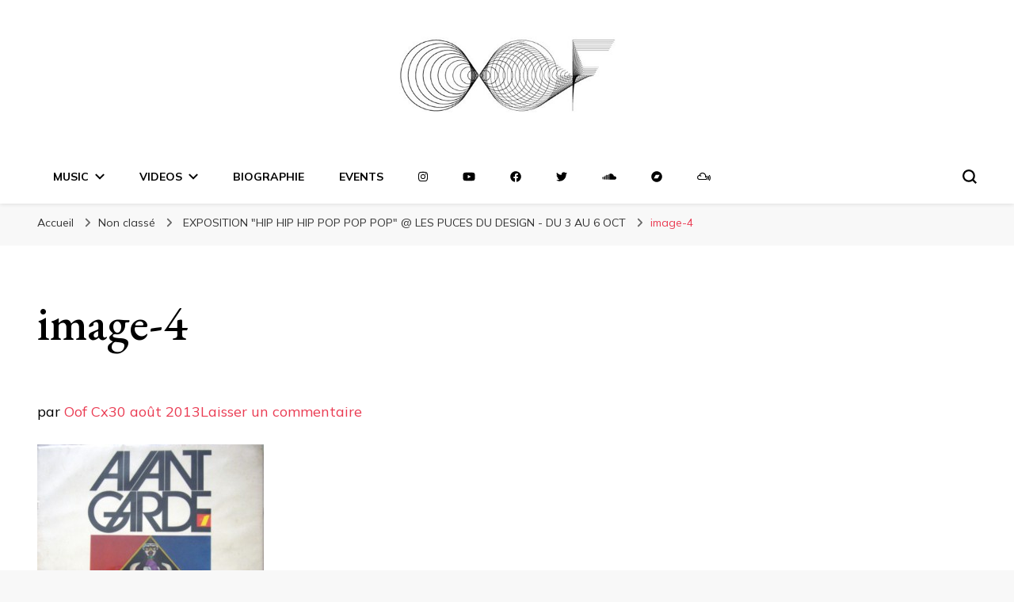

--- FILE ---
content_type: text/css
request_url: https://oof.cx/wp-content/themes/blossom-pin/style.css?ver=6.2.8
body_size: 18300
content:
/*
Theme Name: Blossom Pin
Theme URI: https://blossomthemes.com/wordpress-themes/blossom-pin/
Author: Blossom Themes
Author URI: https://blossomthemes.com/
Description: Blossom Pin is a Pinterest-style free feminine & chic-friendly WordPress blog theme. You can easily create visually appealing and eye-catching feminine WordPress blog and share your expert opinions on various topics such as Beauty, makeup, fashion, lifestyle, fitness, health, travel, dating/relationships, self-improvement, parenting, etc. This theme features a fully responsive design which ensures that your content displays properly on every devices and screen sizes. The Pinterest layout of this theme gives it a more elegant and appealing look, which makes your visitors come back to your website again and again. Furthermore, Blossom Pin comes with all the remarkable features and advanced advertisement options to help you make money online from your blog. Also, it is Speed & Ultra SEO optimized with Schema.org mark up ready, which helps your blog rank at the top in search engine results. The theme is translation ready and supports RTL and WooCommerce plugin for your utmost benefit. Also, Blossom Pin is backed by world-class, one-on-one support, and a super active team of developers and designers ready to help! Check demo: https://blossomthemes.com/theme-demo/?theme=blossom-pin, read the documentation at https://docs.blossomthemes.com/docs/blossom-pin/, and get support: https://blossomthemes.com/support-ticket/.
Version: 1.3.1
License: GNU General Public License v3 or later
License URI: http://www.gnu.org/licenses/gpl-3.0.html
Tested up to: 6.2
Requires PHP: 5.6
Text Domain: blossom-pin
Tags: blog, one-column, two-columns, right-sidebar, left-sidebar, footer-widgets, custom-background, custom-header, custom-menu, custom-logo, featured-images, threaded-comments, full-width-template, rtl-language-support, translation-ready, theme-options, e-commerce, news

This theme, like WordPress, is licensed under the GPL.
Use it to make something cool, have fun, and share what you've learned with others.

Blossom Pin is based on Underscores https://underscores.me/, (C) 2012-2017 Automattic, Inc.
Underscores is distributed under the terms of the GNU GPL v2 or later.

Normalizing styles have been helped along thanks to the fine work of
Nicolas Gallagher and Jonathan Neal https://necolas.github.io/normalize.css/
*/
/*--------------------------------------------------------------
>>> TABLE OF CONTENTS:
----------------------------------------------------------------
# Normalize
# Typography
# Elements
# Forms
# Navigation
	## Links
	## Menus
# Accessibility
# Alignments
# Clearings
# Widgets
# Content
	## Posts and pages
	## Comments
# Infinite scroll
# Media
	## Captions
	## Galleries
	--------------------------------------------------------------*/
/**
 * 1. Correct the line height in all browsers.
 * 2. Prevent adjustments of font size after orientation changes in iOS.
 */

html {
	line-height: 1.15;
	/* 1 */
	-webkit-text-size-adjust: 100%;
	/* 2 */
}

/* Sections
========================================================================== */

/**
 * Remove the margin in all browsers.
 */

body {
	margin: 0;
}

/**
 * Correct the font size and margin on `h1` elements within `section` and
 * `article` contexts in Chrome, Firefox, and Safari.
 */

h1 {
	font-size: 2em;
	margin: 0.67em 0;
}

/* Grouping content
========================================================================== */

/**
 * 1. Add the correct box sizing in Firefox.
 * 2. Show the overflow in Edge and IE.
 */

hr {
	box-sizing: content-box;
	/* 1 */
	height: 0;
	/* 1 */
	overflow: visible;
	/* 2 */
}

/**
 * 1. Correct the inheritance and scaling of font size in all browsers.
 * 2. Correct the odd `em` font sizing in all browsers.
 */

pre {
	font-family: monospace, monospace;
	/* 1 */
	font-size: 1em;
	/* 2 */
}

/* Text-level semantics
========================================================================== */

/**
 * Remove the gray background on active links in IE 10.
 */

a {
	background-color: transparent;
}

/**
 * 1. Remove the bottom border in Chrome 57-
 * 2. Add the correct text decoration in Chrome, Edge, IE, Opera, and Safari.
 */

abbr[title] {
	border-bottom: none;
	/* 1 */
	text-decoration: underline;
	/* 2 */
	-webkit-text-decoration: underline dotted;
	text-decoration: underline dotted;
	/* 2 */
}

/**
 * Add the correct font weight in Chrome, Edge, and Safari.
 */

b,
strong {
	font-weight: bolder;
}

/**
 * 1. Correct the inheritance and scaling of font size in all browsers.
 * 2. Correct the odd `em` font sizing in all browsers.
 */

code,
kbd,
samp {
	font-family: monospace, monospace;
	/* 1 */
	font-size: 1em;
	/* 2 */
}

/**
 * Add the correct font size in all browsers.
 */

small {
	font-size: 80%;
}

/**
 * Prevent `sub` and `sup` elements from affecting the line height in
 * all browsers.
 */

sub,
sup {
	font-size: 75%;
	line-height: 0;
	position: relative;
	vertical-align: baseline;
}

sub {
	bottom: -0.25em;
}

sup {
	top: -0.5em;
}

/* Embedded content
========================================================================== */

/**
 * Remove the border on images inside links in IE 10.
 */

img {
	border-style: none;
}

/* Forms
========================================================================== */

/**
 * 1. Change the font styles in all browsers.
 * 2. Remove the margin in Firefox and Safari.
 */

button,
input,
optgroup,
select,
textarea {
	font-family: inherit;
	/* 1 */
	font-size: 100%;
	/* 1 */
	line-height: 1.15;
	/* 1 */
	margin: 0;
	/* 2 */
}

/**
 * Show the overflow in IE.
 * 1. Show the overflow in Edge.
 */

button,
input {
	/* 1 */
	overflow: visible;
}

/**
 * Remove the inheritance of text transform in Edge, Firefox, and IE.
 * 1. Remove the inheritance of text transform in Firefox.
 */

button,
select {
	/* 1 */
	text-transform: none;
}

/**
 * Correct the inability to style clickable types in iOS and Safari.
 */

button,
[type="button"],
[type="reset"],
[type="submit"] {
	-webkit-appearance: button;
}

/**
 * Remove the inner border and padding in Firefox.
 */

button::-moz-focus-inner,
[type="button"]::-moz-focus-inner,
[type="reset"]::-moz-focus-inner,
[type="submit"]::-moz-focus-inner {
	border-style: none;
	padding: 0;
}

/**
 * Restore the focus styles unset by the previous rule.
 */

button:-moz-focusring,
[type="button"]:-moz-focusring,
[type="reset"]:-moz-focusring,
[type="submit"]:-moz-focusring {
	outline: 1px dotted ButtonText;
}

/**
 * Correct the padding in Firefox.
 */

fieldset {
	padding: 0.35em 0.75em 0.625em;
}

/**
 * 1. Correct the text wrapping in Edge and IE.
 * 2. Correct the color inheritance from `fieldset` elements in IE.
 * 3. Remove the padding so developers are not caught out when they zero out
 *		`fieldset` elements in all browsers.
 */

legend {
	box-sizing: border-box;
	/* 1 */
	color: inherit;
	/* 2 */
	display: table;
	/* 1 */
	max-width: 100%;
	/* 1 */
	padding: 0;
	/* 3 */
	white-space: normal;
	/* 1 */
}

/**
 * Add the correct vertical alignment in Chrome, Firefox, and Opera.
 */

progress {
	vertical-align: baseline;
}

/**
 * Remove the default vertical scrollbar in IE 10+.
 */

textarea {
	overflow: auto;
}

/**
 * 1. Add the correct box sizing in IE 10.
 * 2. Remove the padding in IE 10.
 */

[type="checkbox"],
[type="radio"] {
	box-sizing: border-box;
	/* 1 */
	padding: 0;
	/* 2 */
}

/**
 * Correct the cursor style of increment and decrement buttons in Chrome.
 */

[type="number"]::-webkit-inner-spin-button,
[type="number"]::-webkit-outer-spin-button {
	height: auto;
}

/**
 * 1. Correct the odd appearance in Chrome and Safari.
 * 2. Correct the outline style in Safari.
 */

[type="search"] {
	-webkit-appearance: textfield;
	/* 1 */
	outline-offset: -2px;
	/* 2 */
}

/**
 * Remove the inner padding in Chrome and Safari on macOS.
 */

[type="search"]::-webkit-search-decoration {
	-webkit-appearance: none;
}

/**
 * 1. Correct the inability to style clickable types in iOS and Safari.
 * 2. Change font properties to `inherit` in Safari.
 */

::-webkit-file-upload-button {
	-webkit-appearance: button;
	/* 1 */
	font: inherit;
	/* 2 */
}

/* Interactive
========================================================================== */

/*
 * Add the correct display in Edge, IE 10+, and Firefox.
 */

details {
	display: block;
}

/*
 * Add the correct display in all browsers.
 */

summary {
	display: list-item;
}

/* Misc
========================================================================== */

/**
 * Add the correct display in IE 10+.
 */

template {
	display: none;
}

/**
 * Add the correct display in IE 10.
 */

[hidden] {
	display: none;
}

/*--------------------------------------------------------------
# Typography
--------------------------------------------------------------*/

:root {
	--primary-color: #ff91a4;
	--primary-font: 'Nunito', sans-serif;
	--secondary-font: 'Cormorant Garamond', serif;
}

body,
button,
input,
select,
optgroup,
textarea {
	color: #000000;
	font-family: var(--primary-font);
	font-size: 18px;
	line-height: 1.611em;
}

h1,
h2,
h3,
h4,
h5,
h6 {
	margin-top: 0
}

p {
	margin-bottom: 1.5em;
	margin-top: 0;
}

dfn,
cite,
em,
i {
	font-style: italic;
}

blockquote {
	margin: 0 1.5em;
}

address {
	margin: 0 0 1.5em;
}

pre {
	background: #eee;
	font-family: "Courier 10 Pitch", Courier, monospace;
	font-size: 15px;
	font-size: 0.9375rem;
	line-height: 1.6;
	margin-bottom: 1.6em;
	max-width: 100%;
	overflow: auto;
	padding: 1.6em;
}

code,
kbd,
tt,
var {
	font-family: Monaco, Consolas, "Andale Mono", "DejaVu Sans Mono", monospace;
	font-size: 15px;
	font-size: 0.9375rem;
}

abbr,
acronym {
	border-bottom: 1px dotted #666;
	cursor: help;
}

mark,
ins {
	background: #fff9c0;
	text-decoration: none;
}

big {
	font-size: 125%;
}

/*--------------------------------------------------------------
# Elements
--------------------------------------------------------------*/
html {
	box-sizing: border-box;
}

*,
*:before,
*:after {
	/* Inherit box-sizing to make it easier to change the property for components that leverage other behavior; see https://css-tricks.com/inheriting-box-sizing-probably-slightly-better-best-practice/ */
	box-sizing: inherit;
}

body {
	background: #F8F8F8;
	/* Fallback for when there is no custom background color defined. */
}

hr {
	background-color: #ccc;
	border: 0;
	height: 1px;
	margin-bottom: 1.5em;
}

ul,
ol {
	margin: 0 0 1.5em 3em;
}

ul {
	list-style: disc;
}

ol {
	list-style: decimal;
}

li>ul,
li>ol {
	margin-bottom: 0;
	margin-left: 1.5em;
}

dt {
	font-weight: bold;
}

dd {
	margin: 0 1.5em 1.5em;
}

img {
	height: auto;
	/* Make sure images are scaled correctly. */
	max-width: 100%;
	/* Adhere to container width. */
}

figure {
	margin: 1em 0;
	/* Extra wide images within figure tags don't overflow the content area. */
}

table {
	margin: 0 0 1.5em;
	width: 100%;
}

/*--------------------------------------------------------------
# Forms
--------------------------------------------------------------*/
button,
input[type="button"],
input[type="reset"],
input[type="submit"] {
	font-size: 0.778em;
	line-height: 1.857em;
	font-weight: 700;
	color: #fff;
	background: #000;
	border: 1px solid #000;
	border-radius: 5px;
	letter-spacing: 1px;
	padding: 10px 60px 12px;
	-webkit-transition: ease 0.2s;
	-moz-transition: ease 0.2s;
	transition: ease 0.2s;
	cursor: pointer;
}

button:hover,
input[type="button"]:hover,
input[type="reset"]:hover,
input[type="submit"]:hover {
	background: var(--primary-color);
	border-color: var(--primary-color);
}

input[type="text"],
input[type="email"],
input[type="url"],
input[type="password"],
input[type="search"],
input[type="number"],
input[type="tel"],
input[type="range"],
input[type="date"],
input[type="month"],
input[type="week"],
input[type="time"],
input[type="datetime"],
input[type="datetime-local"],
input[type="color"],
textarea {
	color: #B1B1B2;
	border: 1px solid #EBEBEB;
	border-radius: 5px;
	padding: 8px 15px;
}

input[type="text"]:focus,
input[type="email"]:focus,
input[type="url"]:focus,
input[type="password"]:focus,
input[type="search"]:focus,
input[type="number"]:focus,
input[type="tel"]:focus,
input[type="range"]:focus,
input[type="date"]:focus,
input[type="month"]:focus,
input[type="week"]:focus,
input[type="time"]:focus,
input[type="datetime"]:focus,
input[type="datetime-local"]:focus,
input[type="color"]:focus,
textarea:focus {
	color: #000;
}

select {
	border: 1px solid #EBEBEB;
}

textarea {
	width: 100%;
	height: 150px;
	resize: vertical;
}

/*--------------------------------------------------------------
# Navigation
--------------------------------------------------------------*/
/*--------------------------------------------------------------
## Links
--------------------------------------------------------------*/
a {
	color: var(--primary-color);
	text-decoration: none;
}

a:hover {
	color: #000;
	text-decoration: none;
}

a:focus {
	text-decoration: none;
}

a:hover,
a:active {
	outline: 0;
}

@-moz-document url-prefix() {

	a:focus,
	button:focus,
	input[type="button"]:focus,
	input[type="reset"]:focus,
	input[type="submit"]:focus,
	input[type="text"]:focus,
	input[type="email"]:focus,
	input[type="url"]:focus,
	input[type="password"]:focus,
	input[type="search"]:focus,
	input[type="number"]:focus,
	input[type="tel"]:focus,
	input[type="range"]:focus,
	input[type="date"]:focus,
	input[type="month"]:focus,
	input[type="week"]:focus,
	input[type="time"]:focus,
	input[type="datetime"]:focus,
	input[type="datetime-local"]:focus,
	input[type="color"]:focus,
	textarea:focus,
	select:focus {
		outline: thin dotted;
	}
}

/*--------------------------------------------------------------
## Menus
--------------------------------------------------------------*/
.main-navigation {
	width: 60%;
}

.main-navigation ul {
	list-style: none;
	margin: 0;
	padding-left: 0;
	text-align: center;
	font-size: 0.778em;
	text-transform: uppercase;
	font-weight: 700;
}

.main-navigation ul li {
	margin: 0 20px;
	display: inline-block;
	position: relative;
}

.main-navigation ul li a {
	color: #000;
	-webkit-transition: ease 0.2s;
	-moz-transition: ease 0.2s;
	transition: ease 0.2s;
}

.main-navigation ul li a:hover,
.main-navigation ul .current-menu-item>a,
.main-navigation ul li:hover>a {
	color: var(--primary-color);
}

.main-navigation ul .menu-item-has-children>a {
	padding-right: 20px;
	position: relative;
}

.main-navigation ul .menu-item-has-children>a:after {
	background: url("data:image/svg+xml;charset=utf8,%3Csvg xmlns='http://www.w3.org/2000/svg' fill='%23000' viewBox='0 0 32 32'%3E%3Cpath d='M28.3,6.4L32,10L16,25.6L0,10l3.7-3.6L16,18.3L28.3,6.4z'/%3E%3C/svg%3E") center center no-repeat;
	content: '';
	width: 12px;
	height: 12px;
	position: absolute;
	top: 50%;
	right: 0;
	-webkit-transform: translateY(-50%);
	-moz-transform: translateY(-50%);
	transform: translateY(-50%);
	-webkit-transition: ease 0.2s;
	-moz-transition: ease 0.2s;
	transition: ease 0.2s;
}

@media only screen and (min-width: 1025px) {
	body:not(.full-width) #primary {
		width: 67.59%;
	}

	.mobile-header .btn-close-menu {
		display: none;
	}

	.main-navigation ul ul {
		position: absolute;
		top: 100%;
		font-size: 1em;
		border-radius: 0 0 5px 5px;
		width: 210px;
		padding-top: 31px;
		z-index: 999;
		left: -20px;
		-webkit-transition: ease 0.4s;
		-moz-transition: ease 0.4s;
		transition: ease 0.4s;
		background: #fff;
		text-align: left;
		opacity: 0;
		clip: rect(1px, 1px, 1px, 1px);
	}

	.main-navigation ul li:hover>ul,
	.main-navigation ul li.focused>ul {
		opacity: 1;
		filter: alpha(opacity=100);
		clip: inherit;
	}
}

.main-navigation ul ul .menu-item-has-children>a:after {
	right: 20px;
	-webkit-transform: translateY(-50%) rotate(-90deg);
	transform: translateY(-50%) rotate(-90deg);
}

.main-navigation ul ul li {
	display: block;
	margin: 0;
}

.main-navigation ul ul li a {
	display: block;
	padding: 10px 20px;
	border-bottom: 1px solid #EBEBEB;
}

.main-navigation ul ul li a:hover,
.main-navigation ul ul li:hover>a,
.main-navigation ul ul .current-menu-item>a,
.main-navigation ul ul .current-menu-ancestor>a,
.main-navigation ul ul .current_page_item>a,
.main-navigation ul ul .current_page_ancestor>a {
	background: #000;
	color: #fff !important;
}

.main-navigation ul ul li a:hover:after,
.main-navigation ul ul li:hover>a:after {
	background: url("data:image/svg+xml;charset=utf8,%3Csvg xmlns='http://www.w3.org/2000/svg' fill='%23fff' viewBox='0 0 32 32'%3E%3Cpath d='M28.3,6.4L32,10L16,25.6L0,10l3.7-3.6L16,18.3L28.3,6.4z'/%3E%3C/svg%3E") center center no-repeat;
}

.main-navigation ul ul li:last-child a {
	border-bottom: 0;
	border-radius: 0 0 5px 5px;
}

.main-navigation ul ul ul {
	left: 100%;
	top: 0;
	padding-top: 0;
}

.site-main .comment-navigation,
.site-main .posts-navigation,
.site-main .post-navigation {
	margin: 0 0 1.5em;
	overflow: hidden;
}

.comment-navigation .nav-previous,
.posts-navigation .nav-previous,
.post-navigation .nav-previous {
	float: left;
	width: 50%;
}

.comment-navigation .nav-next,
.posts-navigation .nav-next,
.post-navigation .nav-next {
	float: right;
	text-align: right;
	width: 50%;
}

/*--------------------------------------------------------------
# Accessibility
--------------------------------------------------------------*/
/* Text meant only for screen readers. */
.screen-reader-text {
	border: 0;
	clip: rect(1px, 1px, 1px, 1px);
	-webkit-clip-path: inset(50%);
	clip-path: inset(50%);
	height: 1px;
	margin: -1px;
	overflow: hidden;
	padding: 0;
	position: absolute !important;
	width: 1px;
	word-wrap: normal !important;
	/* Many screen reader and browser combinations announce broken words as they would appear visually. */
}

.screen-reader-text:focus {
	background-color: #f1f1f1;
	border-radius: 3px;
	box-shadow: 0 0 2px 2px rgba(0, 0, 0, 0.6);
	clip: auto !important;
	-webkit-clip-path: none;
	clip-path: none;
	color: #21759b;
	display: block;
	font-size: 14px;
	font-size: 0.875rem;
	font-weight: bold;
	height: auto;
	left: 5px;
	line-height: normal;
	padding: 15px 23px 14px;
	text-decoration: none;
	top: 5px;
	width: auto;
	z-index: 100000;
	/* Above WP toolbar. */
}

/* Do not show the outline on the skip link target. */
#content[tabindex="-1"]:focus {
	outline: 0;
}

/*--------------------------------------------------------------
# Alignments
--------------------------------------------------------------*/
.alignleft {
	display: inline;
	float: left;
	margin-right: 1.5em;
}

.alignright {
	display: inline;
	float: right;
	margin-left: 1.5em;
}

.aligncenter {
	clear: both;
	display: block;
	margin-left: auto;
	margin-right: auto;
	text-align: center;
}

/*--------------------------------------------------------------
# Clearings
--------------------------------------------------------------*/
.clear:before,
.clear:after,
.entry-content:before,
.entry-content:after,
.comment-content:before,
.comment-content:after,
.site-header:before,
.site-header:after,
.site-content:before,
.site-content:after,
.site-footer:before,
.site-footer:after {
	content: "";
	display: table;
	table-layout: fixed;
}

.clear:after,
.entry-content:after,
.comment-content:after,
.site-header:after,
.site-content:after,
.site-footer:after {
	clear: both;
}

/*--------------------------------------------------------------
# Widgets
--------------------------------------------------------------*/
.widget {
	margin: 0 0 1.5em;
	/* Make sure select elements fit in widgets. */
}

.widget select {
	max-width: 100%;
}

/*--------------------------------------------------------------
# Content
--------------------------------------------------------------*/
/*--------------------------------------------------------------
## Posts and pages
--------------------------------------------------------------*/
.sticky {
	display: block;
}

.hentry {
	margin: 0 0 1.5em;
}

.updated:not(.published) {
	display: none;
}

.page-content,
.entry-content,
.entry-summary {
	margin: 1.5em 0 0;
}

.page-links {
	clear: both;
	margin: 0 0 1.5em;
}

/*--------------------------------------------------------------
## Comments
--------------------------------------------------------------*/
.comment-content a {
	word-wrap: break-word;
}

.bypostauthor {
	display: block;
}

/*--------------------------------------------------------------
# Infinite scroll
--------------------------------------------------------------*/
/* Globally hidden elements when Infinite Scroll is supported and in use. */
.infinite-scroll .posts-navigation,
.infinite-scroll.neverending .site-footer {
	/* Theme Footer (when set to scrolling) */
	display: none;
}

/* When Infinite Scroll has reached its end we need to re-display elements that were hidden (via .neverending) before. */
.infinity-end.neverending .site-footer {
	display: block;
}

/*--------------------------------------------------------------
# Media
--------------------------------------------------------------*/
.page-content .wp-smiley,
.entry-content .wp-smiley,
.comment-content .wp-smiley {
	border: none;
	margin-bottom: 0;
	margin-top: 0;
	padding: 0;
}

/* Make sure embeds and iframes fit their containers. */
embed,
iframe,
object {
	max-width: 100%;
}

/* Make sure logo link wraps around logo image. */
.custom-logo-link {
	display: inline-block;
}

/*--------------------------------------------------------------
## Captions
--------------------------------------------------------------*/
.wp-caption {
	margin-bottom: 1.5em;
	max-width: 100%;
}

.wp-caption img[class*="wp-image-"] {
	display: block;
	margin-left: auto;
	margin-right: auto;
}

.wp-caption .wp-caption-text {
	margin: 0.8075em 0;
}

.wp-caption-text {
	text-align: center;
	font-size: 0.778em;
	line-height: 1.571em;
	color: #777777;
}

/*--------------------------------------------------------------
## Galleries
--------------------------------------------------------------*/
.gallery {
	margin-bottom: 1.5em;
}

.gallery-item {
	display: inline-block;
	text-align: center;
	vertical-align: top;
	width: 100%;
	margin: 0;
	padding: 2px;
}

.gallery-item .gallery-icon {
	line-height: 0;
}

.gallery-columns-2 .gallery-item {
	max-width: 50%;
}

.gallery-columns-3 .gallery-item {
	max-width: 33.33%;
}

.gallery-columns-4 .gallery-item {
	max-width: 25%;
}

.gallery-columns-5 .gallery-item {
	max-width: 20%;
}

.gallery-columns-6 .gallery-item {
	max-width: 16.66%;
}

.gallery-columns-7 .gallery-item {
	max-width: 14.28%;
}

.gallery-columns-8 .gallery-item {
	max-width: 12.5%;
}

.gallery-columns-9 .gallery-item {
	max-width: 11.11%;
}

.gallery-caption {
	display: block;
}


/*====================================
 Common Site Style
 ====================================*/
.container {
	max-width: 1216px;
	width: 100%;
	margin: 0 auto;
	padding: 0 15px;
}

.skip-link,
.skip-link:hover,
.skip-link:visited {
	position: absolute;
	top: -999px;
	left: 20px;
	background: #f7f7f7;
	border: 1px solid rgba(0, 0, 0, 0.1);
	font-size: 0.8888em;
	font-weight: 600;
	padding: 10px 20px;
	color: #000;
	text-decoration: none;
	border-radius: 5px;
	box-shadow: 0 2px 20px rgba(0, 0, 0, 0.1);
	z-index: 99999;
	text-decoration: none;
	-webkit-transition: none;
	-moz-transition: none;
	transition: none;
}

.skip-link:focus,
.skip-link:active {
	top: 50px;
	color: #000;
	text-decoration: none;
}

.entry-content a,
.page-content a,
.entry-summary a,
.comment-content a {
	text-decoration: underline;
}

.entry-content a:hover,
.page-content a:hover,
.entry-summary a:hover,
.comment-content a:hover {
	text-decoration: none;
}

.archive .site-main .woocommerce-products-header {
	display: none;
}

button.search-icon,
button#toggle-button {
	color: inherit;
	padding: 0;
	background: none !important;
	border: none;
}

.blossomthemes-email-newsletter-wrapper form .subscribe-inner-wrap {
	position: relative;
	overflow: hidden;
}

.blossomthemes-email-newsletter-wrapper form .subscribe-inner-wrap input[type="checkbox"] {
	display: block;
	position: absolute;
	top: -20px;
	left: 0;
	opacity: 0;
}

.portfolio-item-inner:focus-within .portfolio-text-holder {
	padding-top: 30px;
	padding-bottom: 30px;
	opacity: 1;
	filter: alpha(opacity=100);
	visibility: visible;
}

/*==========================
BREADCRUMB STYLE
===========================*/
.breadcrumb-wrapper {
	padding: 10px 0;
}

#crumbs {
	font-size: 0.7778em;
	color: #666;
}

#crumbs>span {
	display: inline-block;
	margin-bottom: 5px;
}

#crumbs a {
	color: #333;
	margin-right: 10px;
	-webkit-transition: ease 0.2s;
	transition: ease 0.2s;
}

#crumbs a:hover {
	text-decoration: none;
	color: var(--primary-color);
}

#crumbs .separator {
	margin-right: 10px;
}

#crumbs .current a {
	color: var(--primary-color);
	pointer-events: none;
}

/*===================================
 Header Style
 ===================================*/
.site-header {
	padding: 16px 5%;
	display: flex;
	flex-direction: row;
	flex-wrap: wrap;
	align-items: center;
	background: #fff;
	box-shadow: 0 1px 5px rgba(0, 0, 0, 0.1);
	position: relative;
}

.site-header .site-branding {
	width: 20%;
}

.site-branding .site-description {
	margin-bottom: 0;
}

.site-branding.has-logo-text {
	display: flex;
	flex: 1;
	flex-wrap: wrap;
	align-items: center;
}

.site-branding.has-logo-text .custom-logo-link {
	width: 100px;
	line-height: 0;
}

.site-branding.has-logo-text .site-title-wrap {
	padding-left: 15px;
	width: calc(100% - 100px);
}

.site-header .site-branding .site-title {
	font-family: var(--secondary-font);
	font-size: 2em;
	line-height: 1.200em;
	margin: 0;
	font-weight: 700;
	text-decoration: none;
}

.site-header .site-branding .site-description {
	font-size: 0.889em;
	line-height: 1.625em;
	margin: 0;
}

.site-header .site-branding .site-title a {
	color: #000;
	-webkit-transition: ease 0.2s;
	-moz-transition: ease 0.2s;
	transition: ease 0.2s;
}

.site-header .site-branding .site-title a:hover {
	color: var(--primary-color);
}

.site-header .tools {
	width: 20%;
	position: relative;
	display: flex;
	justify-content: flex-end;
}

.site-header .tools .header-search+.header-cart {
	margin-left: 17px;
}

.site-header .tools .header-cart {
	position: relative;
}

.site-header .tools .header-cart a svg path {
	fill: #000;
}

.site-header .tools .header-cart a:hover svg path {
	fill: var(--primary-color);
}

.site-header .tools .header-cart .cart-count,
.site-header .tools .header-cart .number {
	position: absolute;
	top: -14px;
	right: -13px;
	font-size: 0.77em;
	background-color: var(--primary-color);
	color: #fff;
	display: inline-flex;
	align-items: center;
	justify-content: center;
	width: 18px;
	height: 18px;
	border-radius: 50%;
	line-height: 1;

}

.site-header .tools .search-icon {

	width: 18px;
	height: 18px;
	margin-left: 16px;
	margin-top: 5px;
	cursor: pointer;
	line-height: 20px;
	color: inherit;
}

.showing-search-modal .site-header .tools .search-toggle {
	opacity: 0;
	visibility: hidden;
}

.tools .search-form-holder .search-icon {
	position: fixed;
	top: 0;
	right: 0;
	margin-top: 0;
	margin-left: 0;
}

.site-header .social-networks {
	float: right;
}

.site-header .social-networks ul {
	margin: 0;
	padding: 0;
	list-style: none;
	overflow: hidden;
	font-size: 0.889em;
}

.site-header .social-networks ul li {
	float: left;
	margin-left: 16px;
}

.site-header .social-networks ul li:first-child {
	margin-left: 0;
}

.site-header .social-networks ul li a {
	color: #000;
	-webkit-transition: ease 0.2s;
	-moz-transition: ease 0.2s;
	transition: ease 0.2s;
}

.site-header .social-networks ul li a:hover {
	color: var(--primary-color);
}

.site-header .tools .separator {
	float: right;
	width: 1px;
	height: 30px;
	background: #EBEBEB;
	margin-left: 16px;
}

/*===================================
 Banner Slider Style
 ===================================*/
.banner-slider {
	padding: 15px 8px 0;
	position: relative;
}

.banner-slider .owl-stage {
	display: flex;
}

.banner-slider .item {
	position: relative;
	/*height: 100%;*/
	height: 450px;
	background: var(--primary-color);
	border-radius: 8px;
}

.banner-slider .item img {
	vertical-align: top;
	border-radius: 8px;
	height: 450px;
	object-fit: cover;
}

.banner-slider .item .text-holder {
	position: absolute;
	width: 100%;
	bottom: 0;
	left: 0;
	padding: 60px 20px 25px;
	border-radius: 0 0 8px 8px;
	/* Permalink - use to edit and share this gradient: http://colorzilla.com/gradient-editor/#000000+0,000000+100&0+0,0.5+100 */
	background: -moz-linear-gradient(top, rgba(0, 0, 0, 0) 0%, rgba(0, 0, 0, 0.5) 100%);
	/* FF3.6-15 */
	background: -webkit-linear-gradient(top, rgba(0, 0, 0, 0) 0%, rgba(0, 0, 0, 0.5) 100%);
	/* Chrome10-25,Safari5.1-6 */
	background: linear-gradient(to bottom, rgba(0, 0, 0, 0) 0%, rgba(0, 0, 0, 0.5) 100%);
	/* W3C, IE10+, FF16+, Chrome26+, Opera12+, Safari7+ */
	filter: progid:DXImageTransform.Microsoft.gradient(startColorstr='#00000000', endColorstr='#80000000', GradientType=0);
	/* IE6-9 */
}

.banner-slider .item .text-holder .entry-title {
	font-family: var(--secondary-font) font-size: 1.333em;
	line-height: 1.250em;
	margin: 0;
	font-weight: 700;
}

.banner-slider .item .text-holder .entry-title a {
	color: #fff;
	text-decoration: none;
	-webkit-transition: ease 0.2s;
	-moz-transition: ease 0.2s;
	transition: ease 0.2s;
}

.banner-slider .item .text-holder .entry-title a:hover {
	color: var(--primary-color);
}

.banner-slider .item .text-holder .category {
	font-size: 0.556em;
	line-height: 1em;
	text-transform: uppercase;
	font-weight: 700;
	overflow: hidden;
	display: block;
	margin: 0 0 5px;
}

.banner-slider .item .text-holder .category a {
	float: left;
	margin-right: 5px;
	margin-bottom: 5px;
	letter-spacing: 1px;
	color: #fff;
	font-weight: 700;
	background: var(--primary-color);
	border-radius: 3px;
	text-transform: uppercase;
	padding: 5px 7px;
	text-decoration: none;
	-webkit-transition: ease 0.2s;
	-moz-transition: ease 0.2s;
	transition: ease 0.2s;
}

.banner-slider .item .text-holder .category a:hover {
	background: #000;
	color: #fff;
}

.banner-slider .owl-prev {
	position: absolute;
	top: 50%;
	left: 18px;
	width: 40px;
	height: 40px;
	background: rgba(0, 0, 0, 0.5) !important;
	border-radius: 4px;
	-webkit-transition: ease 0.2s;
	-moz-transition: ease 0.2s;
	transition: ease 0.2s;
	-webkit-transform: translateY(-50%);
	-moz-transform: translateY(-50%);
	transform: translateY(-50%);
}

.banner-slider .owl-prev:hover {
	background: #000 !important;
}

.banner-slider .owl-prev svg {
	width: 18px;
	height: 12px;
	fill: #fff;
	position: absolute;
	top: 50%;
	left: 50%;
	-webkit-transform: translate(-50%, -50%);
	-moz-transform: translate(-50%, -50%);
	transform: translate(-50%, -50%);
}

.banner-slider .owl-next {
	position: absolute;
	top: 50%;
	right: 18px;
	width: 40px;
	height: 40px;
	background: rgba(0, 0, 0, 0.5) !important;
	border-radius: 4px;
	-webkit-transition: ease 0.2s;
	-moz-transition: ease 0.2s;
	transition: ease 0.2s;
	-webkit-transform: translateY(-50%);
	-moz-transform: translateY(-50%);
	transform: translateY(-50%);
}

.banner-slider .owl-next:hover {
	background: #000 !important;
}

.banner-slider .owl-next svg {
	width: 18px;
	height: 12px;
	fill: #fff;
	position: absolute;
	top: 50%;
	left: 50%;
	-webkit-transform: translate(-50%, -50%);
	-moz-transform: translate(-50%, -50%);
	transform: translate(-50%, -50%);
}

.video-banner {
	position: relative;
}

.video-banner .wp-custom-header {
	position: relative;
	padding-bottom: 56.25%;
	/* 16:9 */
	/*padding-top: 25px;*/
	padding-top: 0;
	height: 0;
	overflow: hidden;
}

.video-banner .wp-custom-header iframe,
.video-banner .wp-custom-header video {
	position: absolute;
	top: 0;
	left: 0;
	width: 100%;
	height: 100%;
}

.video-banner .wp-custom-header .wp-custom-header-video-button {
	position: absolute;
	bottom: 20px;
	left: 20px;
	z-index: 2;
	padding: 0;
	font-size: 0;
	width: 40px;
	height: 40px;
	background: #000;
	border: 0;
}

.video-banner .wp-custom-header .wp-custom-header-video-button:after {
	background: url("data:image/svg+xml;charset=utf8,%3Csvg xmlns='http://www.w3.org/2000/svg' width='32' height='32' fill='white' viewBox='0 0 448 512'%3E%3Cpath d='M144 479H48c-26.5 0-48-21.5-48-48V79c0-26.5 21.5-48 48-48h96c26.5 0 48 21.5 48 48v352c0 26.5-21.5 48-48 48zm304-48V79c0-26.5-21.5-48-48-48h-96c-26.5 0-48 21.5-48 48v352c0 26.5 21.5 48 48 48h96c26.5 0 48-21.5 48-48z'/%3E%3C/svg%3E") center center no-repeat;
	width: 32px;
	height: 32px;
	content: '';
	position: absolute;
	top: 50%;
	left: 50%;
	background-size: 20px;
	-webkit-transform: translate(-50%, -50%);
	-moz-transform: translate(-50%, -50%);
	transform: translate(-50%, -50%);
}

.video-banner .wp-custom-header .wp-custom-header-video-pause:after {
	background: url("data:image/svg+xml;charset=utf8,%3Csvg xmlns='http://www.w3.org/2000/svg' width='32' height='32' fill='white' viewBox='0 0 448 512'%3E%3Cpath d='M424.4 214.7L72.4 6.6C43.8-10.3 0 6.1 0 47.9V464c0 37.5 40.7 60.1 72.4 41.3l352-208c31.4-18.5 31.5-64.1 0-82.6z'/%3E%3C/svg%3E") center center no-repeat;
	background-size: 15px;
}

/*===============================
 Static banner image
 ===============================*/
.banner {
	position: relative;
}

.banner .wp-custom-header img {
	width: 100%;
	vertical-align: top;
	height: 100%;
	object-fit: cover;
	position: absolute;
	top: 0;
	left: 0;
}

.banner .banner-caption {
	position: absolute;
	left: 0;
	bottom: 0;
	width: 100%;
	padding: 130px 0 80px;
	/* Permalink - use to edit and share this gradient: http://colorzilla.com/gradient-editor/#000000+0,000000+100&0+0,0.7+100 */
	background: -moz-linear-gradient(top, rgba(0, 0, 0, 0) 0%, rgba(0, 0, 0, 0.7) 100%);
	/* FF3.6-15 */
	background: -webkit-linear-gradient(top, rgba(0, 0, 0, 0) 0%, rgba(0, 0, 0, 0.7) 100%);
	/* Chrome10-25,Safari5.1-6 */
	background: linear-gradient(to bottom, rgba(0, 0, 0, 0) 0%, rgba(0, 0, 0, 0.7) 100%);
	/* W3C, IE10+, FF16+, Chrome26+, Opera12+, Safari7+ */
	filter: progid:DXImageTransform.Microsoft.gradient(startColorstr='#00000000', endColorstr='#b3000000', GradientType=0);
	/* IE6-9 */
}

.banner .banner-caption .wrapper {
	max-width: 800px;
	margin: 0 auto;
	text-align: center;
	padding: 0 15px;
}

.banner .banner-caption .banner-title {
	font-size: 2.667em;
	line-height: 1.250em;
	font-weight: 700;
	font-family: var(--secondary-font) margin: 0;
	color: #fff;
}

.banner .banner-caption .banner-content {
	color: #fff;
}

.banner .banner-caption .banner-link {
	font-size: 0.778em;
	line-height: 1.857em;
	font-weight: 700;
	color: #fff;
	background: #000;
	border-radius: 5px;
	letter-spacing: 1px;
	padding: 10px 60px 12px;
	-webkit-transition: ease 0.2s;
	-moz-transition: ease 0.2s;
	transition: ease 0.2s;
	display: inline-block;
	text-transform: uppercase;
}

.banner .banner-caption .banner-link:hover {
	text-decoration: none;
	background: var(--primary-color);
}

/*=================================
 Blog Style
 =================================*/
.site-content {
	padding: 60px 0;
}

.home #primary {
	width: 100%;
}

.blog #primary .site-main {
	margin: 0 -15px;
}

.blog #primary .site-main:after {
	display: block;
	clear: both;
	content: '';
}

.blog #primary .post {
	float: left;
	margin: 0 0 30px;
	width: 33.333%;
	padding: 0 15px;
}

.blog #primary .post .holder {
	background: #fff;
	box-shadow: 0 2px 20px rgba(45, 45, 45, 0.05);
	border-radius: 12px;
	-webkit-transition: ease 0.3s;
	-moz-transition: ease 0.3s;
	transition: ease 0.3s;
}

.blog #primary .post .holder:hover {
	box-shadow: 0 2px 2px rgba(0, 0, 0, 0.05),
		0 4px 4px rgba(0, 0, 0, 0.05),
		0 8px 8px rgba(0, 0, 0, 0.05),
		0 16px 16px rgba(0, 0, 0, 0.05),
		0 32px 32px rgba(0, 0, 0, 0.05),
		0 64px 64px rgba(0, 0, 0, 0.05)
}

.blog #primary .post .top {
	padding: 16px 16px 30px;
}

.blog #primary .post .post-thumbnail {
	display: block;
	margin: 0 0 16px;
	position: relative;
}

.blog #primary .post .post-thumbnail a {
	display: block;
}

.blog #primary .post .post-thumbnail .btn-like {
	position: absolute;
	width: 28px;
	height: 28px;
	background: #fff;
	top: 10px;
	right: 10px;
	display: flex;
	align-items: center;
	justify-content: center;
	border-radius: 50%;
	box-shadow: 0 0 0 5px rgba(255, 255, 255, 0.44);
	cursor: pointer;
}

.blog #primary .post .post-thumbnail .btn-like svg {
	width: 16px;
	height: 15px;
	fill: #B1B1B2;
	-webkit-transition: ease 0.2s;
	-moz-transition: ease 0.2s;
	transition: ease 0.2s;
}

.blog #primary .post .post-thumbnail .liked svg {
	fill: #DA222E;
}

.blog #primary .post .post-thumbnail img {
	vertical-align: top;
	border-radius: 12px;
}

.blog #primary .post .entry-header .category {
	display: block;
	margin: 0 0 16px;
	overflow: hidden;
}

.blog #primary .post .entry-header .category a {
	float: left;
	margin-right: 5px;
	margin-bottom: 5px;
	font-size: 0.556em;
	line-height: 1em;
	letter-spacing: 1px;
	color: #fff;
	font-weight: 700;
	background: var(--primary-color);
	border-radius: 3px;
	text-transform: uppercase;
	padding: 5px 7px;
	text-decoration: none;
	-webkit-transition: ease 0.2s;
	-moz-transition: ease 0.2s;
	transition: ease 0.2s;
}

.blog #primary .post .entry-header .category a:hover {
	background: #000;
}

.blog #primary .post .entry-header .entry-title {
	font-size: 1.333em;
	line-height: 1.250em;
	font-family: var(--secondary-font) font-weight: 700;
	margin: 0 0 15px;
}

.blog #primary .post .entry-header .entry-title a {
	color: #000;
	-webkit-transition: ease 0.2s;
	-moz-transition: ease 0.2s;
	transition: ease 0.2s;
}

.blog #primary .post .entry-header .entry-title a:hover {
	color: var(--primary-color);
}

.blog #primary .post .entry-header {
	padding: 0 8px;
}

.blog #primary .post .entry-content {
	margin: 0;
	font-size: 0.889em;
	line-height: 1.625em;
	padding: 0 8px;
}

.blog #primary .post .entry-footer {
	padding: 0 8px;
}

.blog #primary .post .entry-footer:after {
	display: block;
	clear: both;
	content: '';
}

.blog #primary .post .entry-footer .read-more {
	font-size: 0.667em;
	line-height: 1em;
	font-weight: 700;
	text-transform: uppercase;
	letter-spacing: 1px;
	border-bottom: 2px solid #000;
	color: #000;
	padding-bottom: 5px;
	display: inline-block;
	-webkit-transition: ease 0.2s;
	-moz-transition: ease 0.2s;
	transition: ease 0.2s;
}

.blog #primary .post .entry-footer .read-more:hover {
	text-decoration: none;
	border-bottom-color: var(--primary-color);
	color: var(--primary-color);
}

.blog #primary .post .entry-footer .edit-link {
	font-size: 0.667em;
	line-height: 1em;
	font-weight: 700;
	text-transform: uppercase;
	letter-spacing: 1px;
	float: right;
	margin-top: 11px;
}

.blog #primary .post .entry-footer .edit-link a {
	border-bottom: 2px solid #000;
	color: #000;
	padding-bottom: 5px;
	display: inline-block;
	-webkit-transition: ease 0.2s;
	-moz-transition: ease 0.2s;
	transition: ease 0.2s;
}

.blog #primary .post .entry-footer .edit-link a:hover {
	text-decoration: none;
	border-bottom-color: var(--primary-color);
	color: var(--primary-color);
}

.blog #primary .post .bottom {
	overflow: hidden;
	border-top: 1px solid #EBEBEB;
	padding: 20px 24px;
}

.blog #primary .post .bottom .posted-on {
	float: left;
	font-size: 0.556em;
	line-height: 1em;
	text-transform: uppercase;
	letter-spacing: 1px;
	color: #B1B1B2;
	font-weight: 700;
}

.blog #primary .post .bottom .posted-on a {
	color: #B1B1B2;
	-webkit-transition: ease 0.2s;
	-moz-transition: ease 0.2s;
	transition: ease 0.2s;
}

.blog #primary .post .bottom .posted-on a:hover {
	text-decoration: none;
	color: var(--primary-color);
}

.blog #primary .post .bottom .share {
	float: right;
	font-size: 0.556em;
	line-height: 1em;
	text-transform: uppercase;
	letter-spacing: 1px;
	color: #B1B1B2;
	font-weight: 700;
}

.blog #primary .post .bottom .share svg {
	width: 24px;
	fill: #B1B1B2;
	display: inline-block;
	vertical-align: middle;
	border-left: 1px solid #EBEBEB;
	padding-left: 8px;
	margin-left: 8px;
}

.blog #primary .format-quote .post-thumbnail .blockquote-holder {
	position: absolute;
	top: 0;
	left: 0;
	width: 100%;
	height: 100%;
	background: rgba(255, 145, 164, 0.8);
	border-radius: 12px;
	padding: 48px;
	font-size: 1.333em;
	line-height: 1.583em;
	color: #fff;
	font-family: var(--secondary-font) font-weight: 700;
	display: flex;
	flex-direction: column;
	justify-content: center;
}

.blog #primary .format-quote .post-thumbnail blockquote {
	margin: 0;
	padding: 0;
	position: relative;
}

.blog #primary .format-quote .post-thumbnail blockquote:before {
	position: absolute;
	top: -35px;
	left: 0;
	background: url(images/bg-quote.svg) no-repeat;
	width: 32px;
	height: 24px;
	content: '';
}

.blog #primary .format-quote .top {
	padding-bottom: 0;
}

.blog #primary .format-quote .post-thumbnail blockquote p {
	margin: 0 0 30px;
}

.blog #primary .format-quote .post-thumbnail blockquote cite {
	font-size: 0.500em;
	line-height: 1em;
	font-family: var(--primary-font);
	font-weight: 700;
	letter-spacing: 1px;
	text-transform: uppercase;
	font-style: normal;
	float: right;
	text-align: right;
}

.blog #primary .format-quote .entry-header,
.blog #primary .format-quote .entry-content,
.blog #primary .format-quote .entry-footer {
	display: none;
}

.loader,
.loader:before,
.loader:after {
	border-radius: 50%;
	width: 2.5em;
	height: 2.5em;
	-webkit-animation-fill-mode: both;
	animation-fill-mode: both;
	-webkit-animation: loading 1.2s infinite ease-in-out;
	animation: loading 1.2s infinite ease-in-out;
}

.loader {
	color: #000;
	font-size: 6px;
	margin: 0 auto;
	position: relative;
	text-indent: -9999em;
	-webkit-transform: translateZ(0);
	-ms-transform: translateZ(0);
	transform: translateZ(0);
	-webkit-animation-delay: -0.16s;
	animation-delay: -0.16s;
}

.loader:before,
.loader:after {
	content: '';
	position: absolute;
	top: 0;
}

.loader:before {
	left: -3.5em;
	-webkit-animation-delay: -0.32s;
	animation-delay: -0.32s;
}

.loader:after {
	left: 3.5em;
}

@-webkit-keyframes loading {

	0%,
	80%,
	100% {
		box-shadow: 0 2.5em 0 -1.3em;
	}

	40% {
		box-shadow: 0 2.5em 0 0;
	}
}

@keyframes loading {

	0%,
	80%,
	100% {
		box-shadow: 0 2.5em 0 -1.3em;
	}

	40% {
		box-shadow: 0 2.5em 0 0;
	}
}

/*==================================
 Newsletter-section style
 ==================================*/
.newsletter-section {
	background: var(--primary-color);
	padding: 48px 0 60px;
}

.newsletter-section .container {
	display: flex;
	flex-direction: row;
	flex-wrap: wrap;
	justify-content: space-between;
}

.newsletter-section .blossomthemes-email-newsletter-wrapper {
	width: 56%;
	/*width: 556px;*/
	background: none !important;
	padding: 0;
}

.newsletter-section .blossomthemes-email-newsletter-wrapper.bg-img::before,
.newsletter-section .blossomthemes-email-newsletter-wrapper.bg-img:after {
	display: none;
}

.newsletter-section .blossomthemes-email-newsletter-wrapper .text-holder h3,
.newsletter-section .blossomthemes-email-newsletter-wrapper.bg-img .text-holder h3 {
	font-size: 0.889em;
	line-height: 1.625em;
	font-weight: 700;
	text-transform: uppercase;
	letter-spacing: 1px;
	margin: 0;
	padding: 0;
	color: #fff;
	font-family: var(--primary-font);
}

.newsletter-section .blossomthemes-email-newsletter-wrapper.bg-img .text-holder h3:after {
	display: none;
}

.newsletter-section .blossomthemes-email-newsletter-wrapper .text-holder span {
	display: block;
	font-size: 0.800em;
	color: #fff;
}

.newsletter-section .blossomthemes-email-newsletter-wrapper form {
	width: 100%;
	border: none;
	border-radius: 5px;
	position: relative;
	display: flex;
	flex-direction: row;
	flex-wrap: wrap;
}

.newsletter-section .blossomthemes-email-newsletter-wrapper form:after {
	display: block;
	clear: both;
	content: '';
}

.newsletter-section .blossomthemes-email-newsletter-wrapper form input[type="text"] {
	background: none;
	border: 1px solid rgba(255, 255, 255, 0.5);
	border-radius: 0;
	font-size: 0.778em;
	line-height: 1em;
	color: #fff;
	padding: 15px 15px;
	margin: 0 0 0 -1px;
	text-align: left;
	width: auto;
	max-width: 100%;
	display: flex;
	flex-direction: column;
	flex: 1;
}

.newsletter-section .blossomthemes-email-newsletter-wrapper form input:first-child {
	border-radius: 5px 0 0 5px;
}

.newsletter-section .blossomthemes-email-newsletter-wrapper form input[name="subscribe-email"] {
	border-right: 0;
}

.newsletter-section .blossomthemes-email-newsletter-wrapper form input[type="submit"] {
	float: right;
	text-align: center;
	background: #fff;
	font-size: 0.778em;
	line-height: 1em;
	color: #000;
	text-transform: uppercase;
	letter-spacing: 1px;
	border: 0;
	font-weight: 700;
	border-radius: 0 5px 5px 0;
	padding: 18px 20px;
	margin-top: 0 !important;
	min-width: 139px;
	max-width: 100%;
	display: flex;
	flex-direction: column;
	flex: initial;
	width: auto;
}

.newsletter-section .blossomthemes-email-newsletter-wrapper form input[type="submit"]:hover {
	background: #000;
	color: #fff;
}

.newsletter-section .blossomthemes-email-newsletter-wrapper form label {
	width: 100%;
	font-size: 0.778em;
	line-height: 1.5;
	color: #fff;
	margin: 10px 0 0 0;
	padding: 0;
	/*border-bottom: 1px solid rgba(255, 255, 255, 0.5);*/
	display: block;
	clear: both;
	order: 5;
}

.newsletter-section .blossomthemes-email-newsletter-wrapper form label input[type="checkbox"] {
	margin-right: 5px;
	vertical-align: top;
}

/* .newsletter-section .blossomthemes-email-newsletter-wrapper form label .check-mark {
 	margin-top: 0;
 } */

.blossomthemes-email-newsletter-wrapper form label input[type="checkbox"]:checked+.check-mark {
	background-color: #fff;
}

.newsletter-section .social-networks .title {
	display: block;
	font-size: 0.889em;
	line-height: 1.625em;
	font-weight: 700;
	text-transform: uppercase;
	letter-spacing: 1px;
	margin: 0 0 18px;
	color: #fff;
}

.newsletter-section .social-networks ul {
	margin: 0;
	padding: 0;
	list-style: none;
}

.newsletter-section .social-networks ul li {
	display: inline-block;
	margin-left: 4px;
}

.newsletter-section .social-networks ul li:first-child {
	margin-left: 0;
}

.newsletter-section .social-networks ul li a {
	display: flex;
	align-items: center;
	justify-content: center;
	width: 50px;
	height: 50px;
	border: 1px solid rgba(255, 255, 255, 0.5);
	border-radius: 50%;
	color: #fff;
	-webkit-transition: ease 0.2s;
	-moz-transition: ease 0.2s;
	transition: ease 0.2s;
}

.newsletter-section .social-networks ul li a:hover {
	background: #fff;
	border-color: #fff;
	color: var(--primary-color);

}

/*==================================
 Instagram-section style
 ==================================*/
.instagram-section {
	background: #fff;
	padding: 70px 0 0;
	position: relative;
	display: flex;
	flex-direction: column-reverse;
	flex: 1;
	text-align: center;
	justify-content: center;
}

.instagram-section .profile-link {
	font-size: 1.111em;
	line-height: 1.300em;
	text-align: center;
	margin: 0 0 30px;
	font-weight: 700;
	color: #000;
	-webkit-transition: ease 0.2s;
	-moz-transition: ease 0.2s;
	transition: ease 0.2s;
	margin: 20px 0 0;
}

.instagram-section .profile-link:hover {
	color: var(--primary-color);
}

.instagram-section .profile-link span.insta-icon {
	margin-right: 10px;
	display: inline-block;
}

.instagram-section ul {
	margin: 0;
	padding: 0;
	list-style: none;
	overflow: hidden;
}

.instagram-section ul li {
	float: left;
	width: 16.6667%;
	position: relative;
}

.instagram-section ul li a {
	display: block;
}

.instagram-section ul li img {
	vertical-align: top;
}

.instagram-section ul li .instagram-meta {
	position: absolute;
	top: 0;
	left: 0;
	width: 100%;
	height: 100%;
	background: rgba(0, 0, 0, 0.5);
	display: flex;
	align-items: center;
	justify-content: center;
	pointer-events: none;
	opacity: 0;
	-webkit-transition: ease 0.2s;
	-moz-transition: ease 0.2s;
	transition: ease 0.2s;
}

.instagram-section ul li:hover .instagram-meta {
	opacity: 1;
}

.instagram-section ul li:focus-within .instagram-meta {
	opacity: 1;
}

.instagram-section ul li .instagram-meta .like,
.instagram-section ul li .instagram-meta .comment,
.widget_btif_instagram_widget ul li .instagram-meta .like,
.widget_btif_instagram_widget ul li .instagram-meta .comment {
	margin: 0 30px;
	font-size: 0.667em;
	line-height: 1em;
	font-weight: 700;
	color: #fff;
}

.instagram-section ul li .instagram-meta .like svg,
.instagram-section ul li .instagram-meta .comment svg,
.widget_btif_instagram_widget ul li .instagram-meta .like svg,
.widget_btif_instagram_widget ul li .instagram-meta .comment svg {
	margin-right: 5px;
}

/*==================================================
 Search Result-archive-category Page Style
 ==================================================*/
#content .container {
	display: flex;
	flex-direction: row;
	flex-wrap: wrap;
	justify-content: space-between;
}

.search #primary .search-result-page-header {
	margin: 0 0 50px;
}

.search #primary .search-result-page-header .label {
	display: block;
	font-size: 0.667em;
	line-height: 1em;
	letter-spacing: 1px;
	text-transform: uppercase;
	color: #B1B1B2;
	margin: 0 0 16px;
	font-weight: 700;
}

.search #primary .search-result-page-header .search-form {
	width: 100%;
	border-bottom: 1px solid #EBEBEB;
	padding: 0 0 25px;
	margin: 0 0 24px;
}

.search #primary .search-result-page-header .search-form:after {
	display: block;
	clear: both;
	content: '';
}

.search #primary .search-result-page-header .search-form label {
	float: left;
	width: 90%;
}

.search #primary .search-result-page-header .search-form label span {
	display: none;
}

.search #primary .search-result-page-header .search-form input[type="search"] {
	background: none;
	border: 0;
	border-radius: 0;
	padding: 0;
	margin: 0;
	font-size: 3.389em;
	line-height: 1.246em;
	font-weight: 700;
	width: 100%;
}

.search #primary .search-result-page-header .search-form input[type="submit"] {
	float: right;
	border: 0;
	border-radius: 0;
	background: url(images/bg-search.svg) no-repeat;
	width: 18px;
	height: 18px;
	font-size: 0;
	padding: 0;
	margin: 45px 0 0;
}

.search #primary .search-result-page-header .total-search-count {
	display: block;
	font-size: 0.667em;
	line-height: 1em;
	letter-spacing: 1px;
	text-transform: uppercase;
	color: #B1B1B2;
	margin: 0 0 16px;
	font-weight: 700;
}

.search #primary .search-per-page-count {
	display: block;
	font-size: 0.889em;
	line-height: 1.625em;
	color: #B1B1B2;
	margin: 0 0 30px;
}

.search #primary .search-post,
.archive #primary .post,
.site-main .blossom-portfolio {
	background: #fff;
	box-shadow: 0 2px 20px rgba(0, 0, 0, 0.05);
	margin: 0 0 48px;
	border-radius: 8px;
	display: flex;
	flex-direction: row;
	overflow: hidden;
	-webkit-transition: ease 0.3s;
	-moz-transition: ease 0.3s;
	transition: ease 0.3s;
}

.search #primary .search-post:hover,
.archive #primary .post:hover,
.site-main .blossom-portfolio:hover {
	box-shadow: 0 2px 2px rgba(0, 0, 0, 0.05),
		0 4px 4px rgba(0, 0, 0, 0.05),
		0 8px 8px rgba(0, 0, 0, 0.05),
		0 16px 16px rgba(0, 0, 0, 0.05),
		0 32px 32px rgba(0, 0, 0, 0.05),
		0 64px 64px rgba(0, 0, 0, 0.05);
}

.search #primary .search-post .post-thumbnail,
.archive #primary .post .post-thumbnail,
.site-main .blossom-portfolio .post-thumbnail {
	width: 224px;
	position: relative;
}

.search #primary .search-post .post-thumbnail .btn-like,
.archive #primary .post .post-thumbnail .btn-like {
	position: absolute;
	width: 28px;
	height: 28px;
	background: #fff;
	top: 16px;
	right: 16px;
	display: flex;
	align-items: center;
	justify-content: center;
	border-radius: 50%;
	box-shadow: 0 0 0 5px rgba(255, 255, 255, 0.44);
	cursor: pointer;
}

.search #primary .search-post .post-thumbnail .btn-like svg,
.archive #primary .post .post-thumbnail .btn-like svg {
	width: 16px;
	height: 15px;
	fill: #B1B1B2;
	-webkit-transition: ease 0.2s;
	-moz-transition: ease 0.2s;
	transition: ease 0.2s;
}

.search #primary .search-post .post-thumbnail .liked svg,
.archive #primary .post .post-thumbnail .liked svg {
	fill: #DA222E;
}

.search #primary .search-post .post-thumbnail a,
.archive #primary .post .post-thumbnail a,
.site-main .blossom-portfolio .post-thumbnail a {
	display: block;
	height: 100%;
}

.search #primary .search-post .post-thumbnail img,
.archive #primary .post .post-thumbnail img,
.site-main .blossom-portfolio .post-thumbnail img {
	vertical-align: top;
	width: 100%;
	height: 100%;
	object-fit: cover;
}

.search #primary .search-post .text-holder,
.archive #primary .post .text-holder,
.site-main .blossom-portfolio .text-holder {
	align-items: flex-start;
	flex: 1 0 0;
	padding: 30px 32px 0;
	display: flex;
	justify-content: flex-end;
	flex-direction: column;
}

.search #primary .search-post .entry-header,
.archive #primary .post .entry-header,
.site-main .blossom-portfolio .entry-header {
	width: 100%;
}

.search #primary .search-post .entry-header .category,
.archive #primary .post .entry-header .category {
	display: block;
	margin: 0 0 16px;
	overflow: hidden;
}

.search #primary .search-post .entry-header .category a,
.archive #primary .post .entry-header .category a {
	float: left;
	margin-right: 5px;
	margin-bottom: 5px;
	font-size: 0.556em;
	line-height: 1em;
	letter-spacing: 1px;
	color: #fff;
	font-weight: 700;
	background: var(--primary-color);
	border-radius: 3px;
	text-transform: uppercase;
	padding: 5px 7px;
	text-decoration: none;
	-webkit-transition: ease 0.2s;
	-moz-transition: ease 0.2s;
	transition: ease 0.2s;
}

.search #primary .search-post .entry-header .category a:hover,
.archive #primary .post .entry-header .category a:hover {
	background: #000;
}

.search #primary .search-post .entry-header .entry-title,
.archive #primary .post .entry-header .entry-title,
.site-main .blossom-portfolio .entry-title {
	font-size: 1.333em;
	line-height: 1.250em;
	font-family: var(--secondary-font) font-weight: 700;
	margin: 0 0 15px;
}

.search #primary .search-post .entry-header .entry-title a,
.archive #primary .post .entry-header .entry-title a,
.site-main .blossom-portfolio .entry-title a {
	text-decoration: none;
	-webkit-transition: ease 0.2s;
	-moz-transition: ease 0.2s;
	transition: ease 0.2s;
	color: #000;
}

.search #primary .search-post .entry-header .entry-title a:hover,
.archive #primary .post .entry-header .entry-title a:hover,
.site-main .blossom-portfolio .entry-title a:hover {
	color: var(--primary-color);
}

.search #primary .search-post .entry-content,
.archive #primary .post .entry-content,
.site-main .blossom-portfolio .entry-content {
	margin: 0 0 15px;
	font-size: 0.889em;
	line-height: 1.625em;
	width: 100%;
	flex-grow: 1;
}

.search #primary .search-post .entry-footer,
.archive #primary .post .entry-footer,
.site-main .blossom-portfolio .entry-footer {
	overflow: hidden;
	border-top: 1px solid #EBEBEB;
	padding: 20px 0;
	width: 100%;
}

.search #primary .search-post .entry-footer .posted-on,
.archive #primary .post .entry-footer .posted-on,
.site-main .blossom-portfolio .entry-footer .posted-on {
	float: left;
	font-size: 0.556em;
	line-height: 1em;
	text-transform: uppercase;
	letter-spacing: 1px;
	color: #B1B1B2;
	font-weight: 700;
}

.search #primary .search-post .entry-footer .posted-on a,
.archive #primary .post .entry-footer .posted-on a,
.site-main .blossom-portfolio .entry-footer .posted-on a {
	color: #B1B1B2;
	-webkit-transition: ease 0.2s;
	-moz-transition: ease 0.2s;
	transition: ease 0.2s;
}

.search #primary .search-post .entry-footer .posted-on a:hover,
.archive #primary .post .entry-footer .posted-on a:hover,
.site-main .blossom-portfolio .entry-footer .posted-on a:hover {
	text-decoration: none;
	color: var(--primary-color);
}

.search #primary .search-post .entry-footer .share,
.archive #primary .post .entry-footer .share {
	float: right;
	font-size: 0.556em;
	line-height: 1em;
	text-transform: uppercase;
	letter-spacing: 1px;
	color: #B1B1B2;
	font-weight: 700;
}

.search #primary .search-post .entry-footer .share svg,
.archive #primary .post .entry-footer .share svg {
	width: 24px;
	fill: #B1B1B2;
	display: inline-block;
	vertical-align: middle;
	border-left: 1px solid #EBEBEB;
	padding-left: 8px;
	margin-left: 8px;
}

.search #primary .search-post .entry-footer .edit-link,
.archive #primary .post .entry-footer .edit-link,
.site-main .blossom-portfolio .entry-footer .edit-link {
	float: right;
	font-size: 0.556em;
	line-height: 1em;
	text-transform: uppercase;
	letter-spacing: 1px;
	font-weight: 700;
}

/*==================================
 Page Header Style
 =================================*/
.page-header {
	border-bottom: 1px solid #EBEBEB;
	margin: 0 0 40px;
	padding: 0 0 25px;
}

.page-header .label,
.tax-blossom_portfolio_categories .page-header span {
	display: block;
	font-size: 0.667em;
	line-height: 1em;
	letter-spacing: 1px;
	text-transform: uppercase;
	color: #B1B1B2;
	margin: 0 0 16px;
	font-weight: 700;
}

.tax-blossom_portfolio_categories .page-header {
	color: #B1B1B2;
}

.tax-blossom_portfolio_categories .page-header span {
	display: inline-block;
}

.tax-blossom_portfolio_categories .page-header .pate-title {
	color: #000;
}

.page-header .total-search-count {
	display: block;
	font-size: 0.667em;
	line-height: 1em;
	letter-spacing: 1px;
	text-transform: uppercase;
	color: #B1B1B2;
	margin: 0 0 16px;
	font-weight: 700;
}

.archive #primary .search-per-page-count {
	display: block;
	font-size: 0.889em;
	line-height: 1.625em;
	color: #B1B1B2;
	margin: 0 0 30px;
}

.page-header .pate-title {
	font-weight: 700;
	margin: 0 0 20px;
	font-size: 3.389em;
	line-height: 1.246em
}

.page-header .author-info {
	display: flex;
	flex-direction: row;
	flex-wrap: wrap;
}

.page-header .author-info .img-holder {
	width: 120px;
	margin-right: 30px;
	align-items: flex-start;
	margin-top: 5px;
}

.page-header .author-info .img-holder img {
	vertical-align: top;
	border-radius: 8px;
}

.page-header .author-info .text-holder {
	align-items: flex-start;
	flex: 1 0 0;
}

.page-header .author-info .text-holder .author-name {
	font-size: 2.167em;
	line-height: 1.256em;
	font-weight: 700;
	margin: 0 0 20px;
}

.page-header .author-info .text-holder .author-info-content {
	font-size: 0.889em;
	line-height: 1.625em;
}

.page-header .author-info .text-holder .social-networks {
	font-size: 0.778em;
	margin: 0;
	padding: 0;
	list-style: none;
	overflow: hidden;
}

.page-header .author-info .text-holder .social-networks li {
	float: left;
	margin-right: 8px;
}

.page-header .author-info .text-holder .social-networks li a {
	width: 40px;
	height: 40px;
	border: 1px solid #EBEBEB;
	border-radius: 50%;
	text-align: center;
	display: flex;
	align-items: center;
	justify-content: center;
	-webkit-transition: ease 0.2s;
	-moz-transition: ease 0.2s;
	transition: ease 0.2s;
	text-decoration: none;
	color: #000;
}

.page-header .author-info .text-holder .social-networks li a:hover {
	background: #EBEBEB;
}

/*=======================================
 Pagination Style
 ======================================*/
.pagination {
	font-size: 0.889em;
	line-height: 1em;
	font-weight: 600;
}

.pagination .nav-links {
	overflow: hidden;
}

.pagination a,
.pagination span {
	float: left;
	height: 50px;
	line-height: 50px;
	background: transparent;
	margin-right: 1px;
	padding: 0 20px;
	border-radius: 3px;
	-webkit-transition: ease 0.2s;
	-moz-transition: ease 0.2s;
	transition: ease 0.2s;
	text-decoration: none;
	color: #000;
}

.pagination .current,
.pagination a:hover {
	background: #fff;
	box-shadow: 0 2px 20px rgba(0, 0, 0, 0.05);
}

.pagination .prev svg,
.pagination .next svg {
	width: 18px;
	height: 12px;
	fill: #000;
}

/*=====================================
 Single Post Style
 =====================================*/
.single .site-content,
.page .site-content {
	background: #fff;
}

.single .post-entry-header {
	margin: 0 0 60px;
	/*width: 67.59%;*/
}

.single .post-entry-header .category {
	display: block;
	overflow: hidden;
}

.single .post-entry-header .category a {
	float: left;
	margin-right: 5px;
	margin-bottom: 5px;
	font-size: 0.556em;
	line-height: 1em;
	letter-spacing: 1px;
	color: #fff;
	font-weight: 700;
	background: var(--primary-color);
	border-radius: 3px;
	text-transform: uppercase;
	padding: 5px 7px;
	text-decoration: none;
	-webkit-transition: ease 0.2s;
	-moz-transition: ease 0.2s;
	transition: ease 0.2s;
}

.single .post-entry-header .category a:hover {
	background: #000;
}

.single .post-entry-header .entry-title {
	font-size: 3.389em;
	line-height: 1.246em;
	font-weight: 700;
	font-family: var(--secondary-font) margin: 0 0 25px;
}

.single .post-entry-header .share {
	display: flex;
	background: none;
}

.single .post-entry-header .share .social-networks {
	margin: 0;
	padding: 0;
	list-style: none;
	font-size: 1em;
	overflow: hidden;
}

.single .post-entry-header .share .social-networks li {
	float: left;
	margin-right: 4px;
	margin-bottom: 4px;
}

.single .post-entry-header .share .social-networks li a {
	display: flex;
	width: 40px;
	height: 40px;
	border-radius: 50%;
	align-items: center;
	justify-content: center;
	color: #fff;
	background: #000;
}

.single .post-entry-header .share .social-networks li a:hover {
	background: var(--primary-color);
}

.single .post-entry-header .share .social-networks li a.facebook {
	background: #3B5998;
}

.single .post-entry-header .share .social-networks li a.twitter {
	background: #55ACEE;
}

.single .post-entry-header .share .social-networks li a.google-plus {
	background: #DD4B39;
}

.single .post-entry-header .share .social-networks li a.linkedin {
	background: #00669A;
}

.single .post-entry-header .share .social-networks li a.pinterest {
	background: #BD081C;
}

.single .post-entry-header .share .share-icon {
	border-right: 1px solid #EBEBEB;
	padding-right: 15px;
	margin-right: 15px;
}

.single .post-entry-header .share .share-icon svg {
	width: 18px;
	height: 18px;
	fill: #B1B1B2;
	display: inline-block;
	margin-top: 13px;
}

.single .post-entry-header .share .btn-like {
	width: 40px;
	height: 40px;
	background: rgba(0, 0, 0, 0.08);
	display: flex;
	align-items: center;
	justify-content: center;
	border-radius: 50%;
	box-shadow: 0 0 0 5px rgba(0, 0, 0, 0.03);
	cursor: pointer;
	margin-left: 4px;
	margin-bottom: 4px;
}

.single .post-entry-header .share .btn-like svg {
	width: 20px;
	fill: #B1B1B2;
	-webkit-transition: ease 0.2s;
	-moz-transition: ease 0.2s;
	transition: ease 0.2s;
}

.single .post-entry-header .share .btn-like.liked svg {
	fill: #DA222E;
}

.single #primary .post .holder {
	display: flex;
	flex-direction: row;
	flex-wrap: wrap;
}

.single #primary .post .holder .meta-info {
	width: 130px;
	margin-right: 30px;
}

.single #primary .post .holder .post-content {
	align-items: flex-start;
	flex: 1 0 0;
}

.single #primary .post .holder .meta-info .entry-meta {
	font-size: 0.556em;
	line-height: 1.800em;
	color: #B1B1B2;
}

.single #primary .post .holder .meta-info .entry-meta a {
	display: block;
	font-weight: 700;
	letter-spacing: 1px;
	text-decoration: none;
	text-transform: uppercase;
	color: #000;
	-webkit-transition: ease 0.2s;
	-moz-transition: ease 0.2s;
	transition: ease 0.2s;
}

.single #primary .post .holder .meta-info .entry-meta a:hover {
	color: var(--primary-color);
}

.single #primary .post .holder .meta-info .entry-meta .byline {
	display: block;
	position: relative;
	padding-bottom: 10px;
	margin-bottom: 10px;
}

.single #primary .post .holder .meta-info .entry-meta .byline:after {
	content: '';
	position: absolute;
	top: 100%;
	left: 0;
	width: 20px;
	height: 2px;
	border-radius: 100px;
	background: var(--primary-color);
}

.single #primary .post .post-content .post-thumbnail {
	margin: 0 0 20px;
}

.single #primary .post .post-content .post-thumbnail img {
	vertical-align: top;
	border-radius: 8px;
}

.single #primary .post .entry-content {
	margin: 0;
}

#primary .post .entry-content .dropcap,
#primary .page .entry-content .dropcap {
	font-size: 3.556em;
	line-height: 1em;
	font-weight: 700;
	float: left;
	margin-right: 8px;
}

#primary .post .entry-content img,
#primary .page .entry-content img {
	vertical-align: top;
	border-radius: 8px;
}

#primary .post .entry-content h1,
#primary .page .entry-content h1 {
	font-weight: 700;
	font-size: 2.722em;
	line-height: 1.245em;
}

#primary .post .entry-content h2,
#primary .page .entry-content h2 {
	font-weight: 700;
	font-size: 2.167em;
	line-height: 1.256em;
}

#primary .post .entry-content h3,
#primary .page .entry-content h3 {
	font-weight: 700;
	font-size: 1.722em;
	line-height: 1.258em;
}

#primary .post .entry-content h4,
#primary .page .entry-content h4 {
	font-weight: 700;
	font-size: 1.389em;
	line-height: 1.240em;
}

#primary .post .entry-content h5,
#primary .page .entry-content h5 {
	font-weight: 700;
	font-size: 1.111em;
	line-height: 1.250em;
}

#primary .post .entry-content h6,
#primary .page .entry-content h6 {
	font-weight: 700;
	font-size: 0.889em;
	line-height: 1.250em;
}

#primary .post .entry-content blockquote,
#primary .page .entry-content blockquote {
	margin: 0 0 1.5em;
	padding: 0 0 0 25px;
	font-size: 1.556em;
	line-height: 1.607em;
	font-family: var(--secondary-font) font-style: italic;
	font-weight: bold;
	border-left: 4px solid #000;
}

#primary .post .entry-content blockquote p,
#primary .page .entry-content blockquote p {
	margin: 0;
}

#primary .post .entry-content blockquote cite,
#primary .page .entry-content blockquote cite {
	font-size: 0.643em;
	font-style: normal;
	font-weight: normal;
	color: #B1B1B2;
	font-family: var(--primary-font);
}

#primary .post .entry-content .pull-left,
#primary .page .entry-content .pull-left {
	font-size: 1.333em;
	line-height: 1.583em;
	font-family: var(--secondary-font) font-style: italic;
	font-weight: bold;
	border-left: 4px solid #000;
	float: left;
	width: 294px;
	margin-right: 30px;
	margin-bottom: 30px;
	padding-left: 25px;
}

#primary .post .entry-content .pull-right,
#primary .page .entry-content .pull-right {
	font-size: 1.333em;
	line-height: 1.583em;
	font-family: var(--secondary-font) font-style: italic;
	font-weight: bold;
	border-right: 4px solid #000;
	float: right;
	width: 294px;
	margin-left: 30px;
	margin-bottom: 30px;
	padding-right: 25px;
	text-align: right;
}

#primary .post .entry-content table,
#primary .page .entry-content table {
	border-collapse: collapse;
	width: 100%;
}

#primary .post .entry-content table thead th,
#primary .page .entry-content table thead th {
	text-align: left;
	border-bottom: 2px solid #EBEBEB;
	padding: 10px;
}

#primary .post .entry-content table td,
#primary .page .entry-content table td {
	padding: 10px;
}

#primary .post .entry-content table tbody tr,
#primary .page .entry-content table tbody tr {
	background: #F2F2F2;
}

#primary .post .entry-content table tbody tr:nth-child(2n),
#primary .page .entry-content table tbody tr:nth-child(2n) {
	background: #fff;
}

.single #primary .post .entry-footer {
	overflow: hidden;
	padding: 5px 0;
	margin-top: 40px;
}

.single #primary .post .entry-footer .tags {
	float: left;
}

.single #primary .post .entry-footer .tags span {
	font-size: 0.556em;
	line-height: 1em;
	color: #B1B1B2;
	text-transform: uppercase;
	letter-spacing: 1px;
	margin-right: 8px;
	font-weight: 600;
}

.single #primary .post .entry-footer .tags a {
	display: inline-block;
	margin-right: 5px;
	margin-bottom: 5px;
	font-size: 0.556em;
	line-height: 1em;
	letter-spacing: 1px;
	color: #fff;
	font-weight: 700;
	background: var(--primary-color);
	border-radius: 3px;
	text-transform: uppercase;
	padding: 5px 7px;
	text-decoration: none;
	-webkit-transition: ease 0.2s;
	-moz-transition: ease 0.2s;
	transition: ease 0.2s;
}

.single #primary .post .entry-footer .tags a:hover {
	background: #000;
}

.single #primary .post .entry-footer .share {
	display: flex;
	float: right;
	flex-direction: row-reverse;
}

.single #primary .post .entry-footer .share .social-networks {
	margin: 0;
	padding: 0;
	list-style: none;
	font-size: 1em;
	overflow: hidden;
}

.single #primary .post .entry-footer .share .social-networks li {
	float: left;
	margin-right: 4px;
	margin-bottom: 4px;
}

.single #primary .post .entry-footer .share .social-networks li a {
	display: flex;
	width: 40px;
	height: 40px;
	border-radius: 50%;
	align-items: center;
	justify-content: center;
	color: #fff;
	background: #000;
}

.single #primary .post .entry-footer .share .social-networks li a.facebook {
	background: #3B5998;
}

.single #primary .post .entry-footer .share .social-networks li a.twitter {
	background: #55ACEE;
}

.single #primary .post .entry-footer .share .social-networks li a.google-plus {
	background: #DD4B39;
}

.single #primary .post .entry-footer .share .social-networks li a.linkedin {
	background: #00669A;
}

.single #primary .post .entry-footer .share .social-networks li a.pinterest {
	background: #BD081C;
}

.single #primary .post .entry-footer .share .share-icon {
	border-left: 1px solid #EBEBEB;
	padding-left: 15px;
	margin-left: 15px;
}

.single #primary .post .entry-footer .share .share-icon svg {
	width: 18px;
	height: 18px;
	fill: #B1B1B2;
	display: inline-block;
	margin-top: 13px;
}

.single #primary .post .entry-footer .share .btn-like {
	width: 40px;
	height: 40px;
	background: rgba(0, 0, 0, 0.08);
	display: flex;
	align-items: center;
	justify-content: center;
	border-radius: 50%;
	box-shadow: 0 0 0 5px rgba(0, 0, 0, 0.03);
	cursor: pointer;
	margin-left: 10px;
	margin-bottom: 4px;
}

.single #primary .post .entry-footer .share .btn-like svg {
	width: 20px;
	fill: #B1B1B2;
	-webkit-transition: ease 0.2s;
	-moz-transition: ease 0.2s;
	transition: ease 0.2s;
}

.single #primary .post .entry-footer .share .btn-like.liked svg {
	fill: #DA222E;
}

.single .author-section {
	display: flex;
	flex-direction: row;
	flex-wrap: wrap;
	padding-top: 40px;
	margin-top: 40px;
	border-top: 1px solid #EBEBEB;
}

.single .author-section .img-holder {
	width: 120px;
	margin-right: 30px;
	align-items: flex-start;
}

.single .author-section .img-holder img {
	vertical-align: top;
	border-radius: 4px;
}

.single .author-section .text-holder {
	align-items: flex-start;
	flex: 1 0 0;
}

.single .author-section .text-holder h3 {
	font-size: 0.667em;
	line-height: 0.833em;
	margin: 0 0 9px;
	text-transform: uppercase;
	letter-spacing: 1px;
}

.single .author-section .text-holder .author-name {
	font-size: 1.389em;
	line-height: 1.240em;
	font-weight: 700;
	margin: 0 0 8px;
}

.single .author-section .text-holder .author-info-content {
	font-size: 0.889em;
	line-height: 1.625em;
}

.single .author-section .text-holder .social-networks {
	font-size: 0.778em;
	margin: 0;
	padding: 0;
	list-style: none;
	overflow: hidden;
}

.single .author-section .text-holder .social-networks li {
	float: left;
	margin-right: 8px;
}

.single .author-section .text-holder .social-networks li a {
	width: 40px;
	height: 40px;
	border: 1px solid #EBEBEB;
	border-radius: 50%;
	text-align: center;
	display: flex;
	align-items: center;
	justify-content: center;
	-webkit-transition: ease 0.2s;
	-moz-transition: ease 0.2s;
	transition: ease 0.2s;
	text-decoration: none;
	color: #000;
}

.single .author-section .text-holder .social-networks li a:hover {
	background: #EBEBEB;
}

.page .post-thumbnail img {
	border-radius: 8px;
}

/*=================================
 Single Header Style
 =================================*/
.single-header {
	padding: 16px 5%;
	display: flex;
	flex-direction: row;
	flex-wrap: wrap;
	align-items: center;
	background: #fff;
	box-shadow: 0 1px 5px rgba(0, 0, 0, 0.1);
	position: fixed;
	top: 0;
	width: 100%;
	z-index: 3;
	-webkit-transition: ease 0.7s;
	-moz-transition: ease 0.7s;
	transition: ease 0.7s;
	-webkit-transform: translateY(-200px);
	-moz-transform: translateY(-200px);
	transform: translateY(-200px);
	opacity: 0;
}

.single-header.show {
	-webkit-transform: translateY(0);
	-moz-transform: translateY(0);
	transform: translateY(0);
	opacity: 1;
}

.single-header .site-branding {
	flex-basis: 0;
	flex-grow: 1;
	max-width: 100%;
}

.single-header .site-branding .site-title {
	font-size: 2em;
	line-height: 1.200em;
	margin: 0;
	font-weight: 700;
	text-decoration: none;
	font-family: var(--secondary-font)
}

.single-header .site-branding .site-title a {
	color: #000;
	-webkit-transition: ease 0.2s;
	-moz-transition: ease 0.2s;
	transition: ease 0.2s;
}

.single-header .site-branding .site-title a:hover {
	text-decoration: none;
	color: var(--primary-color);
}

.single-header .site-branding .site-description {
	font-size: 0.889em;
	line-height: 1.625em;
	margin: 0;
}

.single-header .title-holder {
	/*width: 60%;*/
	max-width: 100%;
	flex-basis: 0;
	flex-grow: 1;
	text-align: center;
}

.single-header .title-holder span {
	display: inline-block;
	vertical-align: middle;
	font-size: 0.556em;
	line-height: 1.200em;
	color: #B1B1B2;
	letter-spacing: 2px;
	text-transform: uppercase;
	font-weight: 600;
}

.single-header .title-holder .post-title {
	display: inline-block;
	font-size: 1.111em;
	line-height: 1em;
	font-weight: 700;
	font-family: var(--secondary-font) margin-left: 16px;
	padding-left: 16px;
	border-left: 1px solid #ebebeb;
}

.single-header .social-networks {
	max-width: 100%;
	flex-basis: 0;
	flex-grow: 1;
}

.single-header .social-networks ul {
	margin: 0;
	padding: 0;
	list-style: none;
	overflow: hidden;
	font-size: 0.889em;
	float: right;
}

.single-header .social-networks ul li {
	float: left;
	margin-left: 16px;
}

.single-header .social-networks ul li:first-child {
	margin-left: 0;
}

.single-header .social-networks ul li a {
	color: #000;
	-webkit-transition: ease 0.2s;
	-moz-transition: ease 0.2s;
	transition: ease 0.2s;
}

.single-header .social-networks ul li a:hover {
	color: var(--primary-color);
}

.single-header .progress-container {
	width: 100%;
	height: 3px;
	background: transparent;
	position: absolute;
	left: 0;
	top: 100%;
}

.single-header .progress-bar {
	height: 3px;
	background: var(--primary-color);
	width: 0;
}

/*=================================
 Comments section style
 =================================*/
.comment-section {
	background: #fff;
	padding: 70px 0;
}

.comments-area {
	margin: 0 auto;
	max-width: 800px;
	width: 100%;
}

.comments-area .comments-title {
	font-size: 1.389em;
	line-height: 1.240em;
	margin: 0 0 40px;
	font-weight: 700;
}

.comments-area .comment-list {
	border-top: 1px solid #EBEBEB;
	border-bottom: 1px solid #EBEBEB;
	padding: 30px 0;
	margin-bottom: 30px;
}

.comments-area ol {
	margin: 0;
	padding: 0;
	list-style: none;
}

.comments-area ol li {
	margin: 0 0 30px;
	padding-bottom: 30px;
	border-bottom: 1px solid #ebebeb;
}

.comments-area ol li:last-child {
	margin: 0;
	padding: 0;
	border-bottom: 0;
}

.comments-area .children li {
	padding: 0;
	border-bottom: 0;
}

.comments-area .children {
	margin-left: 25px;
	margin-top: 30px;
	border-top: 1px solid #ebebeb;
	padding-top: 30px;
}

.comments-area .comment-body {
	overflow: hidden;

}

.comments-area .comment-body .comment-meta {
	float: left;
	width: 48px;
	margin-right: 20px;
}

.comments-area .comment-body .comment-meta .comment-author img {
	vertical-align: top;
	border-radius: 50%;
}

.comments-area .comment-body .text-holder {
	overflow: hidden;
}

.comments-area .comment-body .text-holder .top {
	overflow: hidden;
	margin: 0 0 8px;
}

.comments-area .comment-body .text-holder .top .says {
	display: none;
}

.comments-area .comment-body .text-holder .top .fn {
	font-size: 1em;
	line-height: 1.278em;
	font-weight: 700;
}

.comments-area .comment-body .text-holder .top .comment-metadata {
	font-size: 0.778em;
	line-height: 1.500em;
}

.comments-area .comment-body .text-holder .top .comment-metadata a {
	text-decoration: none;
	color: #B1B1B2;
	-webkit-transition: ease 0.2s;
	-moz-transition: ease 0.2s;
	transition: ease 0.2s;
}

.comments-area .comment-body .text-holder .top .comment-metadata a:hover {
	color: var(--primary-color);
}

.comments-area .comment-body .text-holder .comment-content {
	font-size: 0.889em;
	line-height: 1.625em;
}

.comments-area .comment-body .text-holder .comment-content p {
	margin: 0 0 20px;
}

.comments-area .comment-body .text-holder .reply {
	font-size: 0.889em;
	line-height: 1.313em;
	font-weight: 700;
	text-transform: uppercase;
}

.comments-area .comment-body .text-holder .reply a {
	text-decoration: none;
	color: #000;
	-webkit-transition: ease 0.2s;
	-moz-transition: ease 0.2s;
	transition: ease 0.2s;
}

.comments-area .comment-body .text-holder .reply a:hover {
	color: var(--primary-color);
}

.comments-area .comment-body .text-holder .reply svg {
	width: 18px;
	height: 15px;
	fill: #000;
	margin-right: 8px;
	-webkit-transition: ease 0.2s;
	-moz-transition: ease 0.2s;
	transition: ease 0.2s;
}

.comments-area .comment-body .text-holder .reply a:hover svg {
	fill: var(--primary-color);
}

/*==============================
 Comment Form Style
 ==============================*/

.comments-area .comment-reply-title {
	font-size: 1.389em;
	line-height: 1.240em;
	margin: 0 0 20px;
	font-weight: 700;
}

.comment-form p {
	margin: 0 0 24px;
}

.comment-form .comment-notes {
	font-size: 0.889em;
	line-height: 1.625em;
}

.comment-form label {
	display: none;
}

.comment-form {
	display: flex;
	flex-direction: row;
	flex-wrap: wrap;
	justify-content: space-between;
}

.comment-form .comment-notes,
.comment-form .comment-form-comment,
.comment-form .form-submit {
	width: 100%;
}

.comment-form .comment-form-author,
.comment-form .comment-form-email,
.comment-form .comment-form-url {
	width: 31.3%;
}

.comment-form input[type="text"],
.comment-form input[type="email"],
.comment-form input[type="url"] {
	width: 100%;
}

.comment-form textarea,
.comment-form input[type="text"],
.comment-form input[type="email"],
.comment-form input[type="url"] {
	font-size: 0.778em;
	line-height: 1.857em;
}

.comment-form .comment-form-cookies-consent {
	width: 100%;
}

.comment-form .comment-form-cookies-consent label {
	display: inline-block;
	font-size: 0.889em;
	line-height: 1.625em;
}

.comment-form .comment-form-cookies-consent input[type="checkbox"] {
	margin-right: 5px;
}

/*===================================
 Recommended-post style
 ===================================*/
.recommended-post {
	padding: 70px 0 20px;
}

.recommended-post .section-header {
	text-align: center;
}

.recommended-post .section-header .section-title {
	font-size: 1.389em;
	line-height: 1.240em;
	font-weight: 700;
	margin: 0 0 60px;
}

.recommended-post .post-wrapper {
	margin: 0 -15px;
	display: flex;
	flex-direction: row;
	flex-wrap: wrap;
}

/*.recommended-post .post-wrapper:after{
	display: block;
	clear: both;
	content: '';
	}*/

.recommended-post .post {
	/*float: left;*/
	margin: 0 0 50px;
	width: 33.333%;
	padding: 0 15px;
}

.recommended-post .post .holder {
	background: #fff;
	box-shadow: 0 2px 2px rgba(45, 45, 45, 0.05);
	border-radius: 12px;
	display: flex;
	flex-direction: column;
	height: 100%;
}

.recommended-post .post .top {
	padding: 16px 16px 30px;
	flex-grow: 1;
}

.recommended-post .post .post-thumbnail {
	display: block;
	margin: 0 0 16px;
	position: relative;
}

.recommended-post .post .post-thumbnail a {
	display: block;
}

.recommended-post .post .post-thumbnail .btn-like {
	position: absolute;
	width: 28px;
	height: 28px;
	background: #fff;
	top: 10px;
	right: 10px;
	display: flex;
	align-items: center;
	justify-content: center;
	border-radius: 50%;
	box-shadow: 0 0 0 5px rgba(255, 255, 255, 0.44);
	cursor: pointer;
}

.recommended-post .post .post-thumbnail .btn-like svg {
	width: 16px;
	height: 15px;
	fill: #B1B1B2;
	-webkit-transition: ease 0.2s;
	-moz-transition: ease 0.2s;
	transition: ease 0.2s;
}

.recommended-post .post .post-thumbnail .liked svg {
	fill: #DA222E;
}

.recommended-post .post .post-thumbnail img {
	vertical-align: top;
	border-radius: 12px;
}

.recommended-post .post .entry-header .category {
	display: block;
	margin: 0 0 16px;
	overflow: hidden;
}

.recommended-post .post .entry-header .category a {
	float: left;
	margin-right: 5px;
	margin-bottom: 5px;
	font-size: 0.556em;
	line-height: 1em;
	letter-spacing: 1px;
	color: #fff;
	font-weight: 700;
	background: var(--primary-color);
	border-radius: 3px;
	text-transform: uppercase;
	padding: 5px 7px;
	text-decoration: none;
	-webkit-transition: ease 0.2s;
	-moz-transition: ease 0.2s;
	transition: ease 0.2s;
}

.recommended-post .post .entry-header .category a:hover {
	background: #000;
}

.recommended-post .post .entry-header .entry-title {
	font-size: 1.333em;
	line-height: 1.250em;
	font-family: var(--secondary-font) font-weight: 700;
	margin: 0 0 15px;
}

.recommended-post .post .entry-header .entry-title a {
	color: #000;
	-webkit-transition: ease 0.2s;
	-moz-transition: ease 0.2s;
	transition: ease 0.2s;
}

.recommended-post .post .entry-header .entry-title a:hover {
	color: var(--primary-color);
}

.recommended-post .post .bottom {
	overflow: hidden;
	border-top: 1px solid #EBEBEB;
	padding: 20px 16px;
}

.recommended-post .post .bottom .posted-on {
	float: left;
	font-size: 0.556em;
	line-height: 1em;
	text-transform: uppercase;
	letter-spacing: 1px;
	color: #B1B1B2;
	font-weight: 700;
}

.recommended-post .post .bottom .share {
	float: right;
	font-size: 0.556em;
	line-height: 1em;
	text-transform: uppercase;
	letter-spacing: 1px;
	color: #B1B1B2;
	font-weight: 700;
}

.recommended-post .post .bottom .share svg {
	width: 24px;
	fill: #B1B1B2;
	display: inline-block;
	vertical-align: middle;
	border-left: 1px solid #EBEBEB;
	padding-left: 8px;
	margin-left: 8px;
}

/*========================================
 Navigation Style
 =======================================*/


/*======================================
 Single Page Style
 ======================================*/
.single-page-title {
	font-size: 3.389em;
	line-height: 1.246em;
	margin: 0 0 50px;
}

/*=================================
 Error Page Style
 =================================*/
.error-wrapper {
	background: #fff;
	padding: 70px 0;
	border-bottom: 1px solid #EBEBEB;
}

.error-wrapper .error-holder {
	max-width: 800px;
	width: 100%;
	margin: 0 auto;
	text-align: center;
}

.error-wrapper .error-holder h1 {
	font-size: 2.722em;
	line-height: 1.245em;
	font-weight: 700;
	margin: 0 0 35px;
}

.error-wrapper .error-holder .error-content {
	font-size: 1.389em;
	line-height: 1.600em;
}

.error-wrapper .error-holder h3 {
	font-size: 22.222em;
	line-height: 1em;
	font-weight: 700;
	color: var(--primary-color);
	text-shadow: 0 -10px 0 rgba(0, 0, 0, 0.1);
	margin: 0 0 140px;
}

.error-wrapper .error-holder .btn-home {
	text-align: center;
	margin: 0 0 70px;
}

.error-wrapper .error-holder .btn-home a {
	display: inline-block;
	font-size: 0.778em;
	line-height: 1.857em;
	font-weight: 700;
	letter-spacing: 1px;
	text-transform: uppercase;
	color: #fff;
	background: #000;
	border: 1px solid #000;
	border-radius: 5px;
	text-decoration: none;
	padding: 10px 30px;
	-webkit-transition: ease 0.2s;
	-moz-transition: ease 0.2s;
	transition: ease 0.2s;
}

.error-wrapper .error-holder .btn-home a:hover {
	text-decoration: none;
	border-color: var(--primary-color);
	background: var(--primary-color);
}

.error-wrapper .error-holder .search-form {
	max-width: 630px;
	width: 100%;
	margin: 0 auto;
	border: 1px solid #EBEBEB;
	border-radius: 5px;
}

.error-wrapper .error-holder .search-form:after {
	display: block;
	clear: both;
	content: '';
}

.error-wrapper .error-holder .search-form label {
	float: left;
	width: calc(100% - 124px);
}

.error-wrapper .error-holder .search-form label span {
	display: none;
}

.error-wrapper .error-holder .search-form input[type="search"] {
	border: 0;
	padding: 11px 11px;
	margin: 0;
	width: 100%;
	border-radius: 0;
	font-size: 0.875em;
	background: none;
}

.error-wrapper .error-holder .search-form input[type="submit"] {
	width: 124px;
	float: right;
	border-radius: 0;
	text-transform: uppercase;
	padding: 10px 6px;
	text-align: center;
	border-radius: 0 5px 5px 0;
}

/*======================================
 Search Form Style
 ======================================*/
.form-open {
	overflow: hidden;
}

.search-form-holder {
	position: fixed;
	top: 0;
	left: 0;
	width: 100%;
	height: 100%;
	background: rgba(0, 0, 0, 0.9);
	z-index: 999;
	display: none;
}

.showing-search-modal .search-form-holder,
.showing-mob-search-modal .search-form-holder {
	display: block;
}

.search-form-holder .search-form {
	max-width: 1216px;
	width: 100%;
	margin: 50px auto 0;
	position: relative;
	padding: 0 15px;
}

.search-form-holder .search-form:after {
	display: block;
	clear: both;
	content: '';
}

/* .search-form-holder .search-form label{
 	float: left;
 	width: calc(100% - 24px);
 } */

.search-form-holder .search-form label span {
	display: block;
	font-size: 0.556em;
	line-height: 1em;
	font-weight: 700;
	color: #fff;
	letter-spacing: 1px;
	text-transform: uppercase;
	margin: 0 0 20px;
}

.search-form-holder .search-form input[type="search"] {
	margin: 0;
	padding: 20px 40px 20px 0;
	display: block;
	width: 100%;
	background: none;
	border-radius: 0;
	font-size: 2.167em;
	line-height: 1.256em;
	font-weight: 600;
	color: #fff;
	border: 0;
	border-bottom: 1px solid rgba(255, 255, 255, 0.2);
}

.search-form-holder .search-form input[type="search"]:focus {
	outline: 0;
	border-bottom: 1px solid #fff;
}

.search-form-holder .search-form input[type="submit"] {
	padding: 0;
	margin: 0;
	float: right;
	border: 0;
	border-radius: 0;
	background: url(images/bg-search-white.svg) no-repeat;
	width: 24px;
	height: 24px;
	font-size: 0;
	position: absolute;
	top: 67px;
	right: 28px;
}

/*======================================
 Sidebar Style
 ======================================*/
#secondary {
	width: 28.17%;
}

.widget {
	margin: 0 0 50px;
}

.widget ul {
	margin: 0;
	padding: 0;
	list-style: none;
}

.widget ul li {
	margin: 0 0 20px;
}

.widget .widget-title {
	font-size: 0.889em;
	line-height: 1.625em;
	margin: 0 0 25px;
	position: relative;
	text-transform: uppercase;
	letter-spacing: 1px;
}

.widget .widget-title:after {
	content: '';
	position: absolute;
	top: 100%;
	left: 0;
	width: 30px;
	height: 3px;
	border-radius: 1000px;
	background: var(--primary-color);
}

/*===============================
 Author bio widget
 ===============================*/
.widget_bttk_author_bio {
	text-align: left;
}

.widget_bttk_author_bio .image-holder {
	margin: 0 0 16px;
}

.widget_bttk_author_bio .image-holder img {
	width: 100%;
	vertical-align: top;
	border-radius: 8px;
}

.widget_bttk_author_bio .text-holder .title-holder {
	margin: 0 0 8px;
	font-size: 1.389em;
	line-height: 1.240em;
	font-weight: 700;
}

.widget_bttk_author_bio .text-holder .author-bio-content {
	font-size: 0.889em;
	line-height: 1.625em;
}

.widget_bttk_author_bio .readmore {
	font-size: 0.778em;
	line-height: 1.857em;
	font-weight: 700;
	color: #fff;
	background: #000;
	border-radius: 5px;
	letter-spacing: 1px;
	padding: 10px 20px 12px;
	-webkit-transition: ease 0.2s;
	-moz-transition: ease 0.2s;
	transition: ease 0.2s;
	display: block;
	text-align: center;
}

.widget_bttk_author_bio .readmore:hover {
	text-decoration: none;
	background: var(--primary-color);
}

/*=====================================
 widget latest post / recent post
 =====================================*/
.widget_bttk_popular_post ul li,
.widget_bttk_pro_recent_post ul li {
	margin: 0 0 24px;
}

.widget_bttk_popular_post ul li .post-thumbnail,
.widget_bttk_pro_recent_post ul li .post-thumbnail {
	width: 95px;
	margin-right: 20px;
}

.widget_bttk_popular_post ul li .post-thumbnail img,
.widget_bttk_pro_recent_post ul li .post-thumbnail img {
	border-radius: 5px;
}

.widget_bttk_popular_post ul li .entry-header .entry-title,
.widget_bttk_pro_recent_post ul li .entry-header .entry-title {
	font-size: 1.111em;
	line-height: 1.250em;
	font-weight: 700;
	font-family: var(--secondary-font) margin: 0 0 8px;
}

.widget_bttk_popular_post ul li .entry-header .entry-title a,
.widget_bttk_pro_recent_post ul li .entry-header .entry-title a {
	color: #000;
	-webkit-transition: ease 0.2s;
	-moz-transition: ease 0.2s;
	transition: ease 0.2s;
}

.widget_bttk_popular_post ul li .entry-header .entry-title a:hover,
.widget_bttk_pro_recent_post ul li .entry-header .entry-title a:hover {
	text-decoration: none;
	color: var(--primary-color);
}

.widget_bttk_popular_post ul li .entry-header .entry-meta,
.widget_bttk_pro_recent_post ul li .entry-header .entry-meta,
.widget_bttk_popular_post .style-two li .entry-header .cat-links,
.widget_bttk_pro_recent_post .style-two li .entry-header .cat-links,
.widget_bttk_popular_post .style-three li .entry-header .cat-links,
.widget_bttk_pro_recent_post .style-three li .entry-header .cat-links {
	font-size: 0.556em;
	line-height: 1em;
	font-weight: 700;
	letter-spacing: 1px;
	margin: 0 0 8px;
	text-transform: uppercase;
	display: inline-block;
}

.widget_bttk_popular_post ul li .entry-header .entry-meta a,
.widget_bttk_pro_recent_post ul li .entry-header .entry-meta a,
.widget_bttk_popular_post .style-two li .entry-header .cat-links a,
.widget_bttk_pro_recent_post .style-two li .entry-header .cat-links a,
.widget_bttk_popular_post .style-three li .entry-header .cat-links a,
.widget_bttk_pro_recent_post .style-three li .entry-header .cat-links a {
	color: #B1B1B2;
	-webkit-transition: ease 0.2s;
	-moz-transition: ease 0.2s;
	transition: ease 0.2s;
}

.widget_bttk_popular_post ul li .entry-header .entry-meta a:hover,
.widget_bttk_pro_recent_post ul li .entry-header .entry-meta a:hover,
.widget_bttk_popular_post .style-two li .entry-header .cat-links a:hover,
.widget_bttk_pro_recent_post .style-two li .entry-header .cat-links a:hover,
.widget_bttk_popular_post .style-three li .entry-header .cat-links a:hover,
.widget_bttk_pro_recent_post .style-three li .entry-header .cat-links a:hover {
	text-decoration: none;
	color: var(--primary-color);
}

/*====================================
 Widget search style
 ===================================*/
.widget_search .search-form {
	border: 1px solid rgba(0, 0, 0, 0.1);
	border-radius: 5px;
}

.widget_search .search-form:after {
	display: block;
	clear: both;
	content: '';
}

.widget_search .search-form label span {
	display: none;
}

.widget_search .search-form label[for="submit-field"] {
	float: left;
	width: calc(100% - 50px);
}

.widget_search .search-form input[type="search"] {
	width: 100%;
	background: none;
	border: 0;
	border-radius: 0;
	padding: 12px 15px;
	margin: 0;
	font-size: 0.778em;
}

.widget_search .search-form input[type="submit"] {
	float: right;
	width: 50px;
	height: 48px;
	background: #000 url(images/bg-search-white.svg) no-repeat 50% 50%;
	background-size: 18px;
	border-radius: 0;
	font-size: 0;
	padding: 0;
	margin: 0;
	border-radius: 0 5px 5px 0;
}

.widget_search .search-form input[type="submit"]:hover {
	border-color: #000;
}

/*====================================
 Widget Custom Categories Style
 ====================================*/
.widget_bttk_custom_categories ul li {
	margin: 0 0 8px;
	border-radius: 5px;
	overflow: hidden;
	background-size: cover !important;
}

.widget_bttk_custom_categories ul li .cat-title {
	font-size: 0.778em;
	line-height: 1em;
	font-weight: 700;
	letter-spacing: 1px;
	color: #fff;
	margin: 16px 0 0 16px;
}

.widget_bttk_custom_categories ul li .post-count {
	width: 100px;
	font-size: 0.667em;
	font-weight: 700;
	letter-spacing: 1px;
	color: #fff;
	background: rgba(0, 0, 0, 0.5);
	text-transform: uppercase;
}

.widget_bttk_custom_categories ul li a:hover .post-count {
	width: 110px;
	background: var(--primary-color);
}

/*==========================================
 widget newsletter signup style
 ==========================================*/
.widget_blossomthemes_email_newsletter_widget {
	border-radius: 8px;
	overflow: hidden;
	text-align: center;
}

.widget_blossomthemes_email_newsletter_widget .widget-title {
	text-align: left;
}

.blossomthemes-email-newsletter-wrapper {
	padding: 32px;
}

.blossomthemes-email-newsletter-wrapper.bg-img .text-holder h3 {
	font-size: 1.667em;
	line-height: 1em;
	font-weight: 700;
	color: #fff;
	padding-bottom: 10px;
	margin: 0 0 12px;
	font-family: var(--secondary-font) position: relative;
}

.blossomthemes-email-newsletter-wrapper.bg-img .text-holder h3:after {
	content: '';
	position: absolute;
	top: 100%;
	left: 50%;
	width: 30px;
	height: 3px;
	border-radius: 1000px;
	background: #fff;
	-webkit-transform: translateX(-50%);
	-moz-transform: translateX(-50%);
	transform: translateX(-50%);
}

.blossomthemes-email-newsletter-wrapper.bg-img .text-holder span {
	font-size: 0.889em;
	line-height: 1.625em;
	color: #fff;
}

.blossomthemes-email-newsletter-wrapper form {
	border: 1px solid rgba(255, 255, 255, 0.5);
	border-radius: 5px;
}

.blossomthemes-email-newsletter-wrapper form input[type="text"] {
	width: 100%;
	padding: 12px 10px;
	background: none;
	margin: 0;
	border: 0;
	border-radius: 0;
	font-size: 0.778em;
	line-height: 1.857em;
	color: #fff;
	text-align: center;
	border-bottom: 1px solid rgba(255, 255, 255, 0.5);
}

.blossomthemes-email-newsletter-wrapper form input[type="text"]::placeholder {
	color: #fff;
	opacity: 1;
	/* Firefox */
}

.blossomthemes-email-newsletter-wrapper form input[type="text"]:-ms-input-placeholder {
	/* Internet Explorer 10-11 */
	color: #fff;
}

.blossomthemes-email-newsletter-wrapper form input[type="text"]::-ms-input-placeholder {
	/* Microsoft Edge */
	color: #fff;
}

.blossomthemes-email-newsletter-wrapper form input[type="submit"] {
	font-size: 0.778em;
	line-height: 1.857em;
	font-weight: 700;
	letter-spacing: 1px;
	text-transform: uppercase;
	color: #000;
	background: #fff;
	border-radius: 0 0 5px 5px;
	border-color: #fff;
}

.widget .blossomthemes-email-newsletter-wrapper form input[type="submit"] {
	margin-top: 0;
}

.blossomthemes-email-newsletter-wrapper form label {
	font-size: 0.778em;
	line-height: 1.4em;
	color: #fff;
	padding: 12px 10px;
	text-align: left;
	display: block;
}

.widget_blossomthemes_email_newsletter_widget .blossomthemes-email-newsletter-wrapper form {
	display: flex;
	flex-direction: column;
	border: none;
}

.widget_blossomthemes_email_newsletter_widget .blossomthemes-email-newsletter-wrapper form input[type="text"] {
	border: 1px solid rgba(255, 255, 255, 0.5);
}

.widget_blossomthemes_email_newsletter_widget .blossomthemes-email-newsletter-wrapper form input[type="text"]:first-child {
	border-radius: 5px 5px 0 0;
}

.widget_blossomthemes_email_newsletter_widget .blossomthemes-email-newsletter-wrapper form input[type="text"]+input[type="text"] {
	border-top: none;
}

.widget_blossomthemes_email_newsletter_widget .blossomthemes-email-newsletter-wrapper form input[name="subscribe-email"] {
	border-bottom: none;
}

.widget_blossomthemes_email_newsletter_widget .blossomthemes-email-newsletter-wrapper form label {
	order: 5;
	padding: 0;
}

/*=================================
Widget calendar style
=================================*/
.calendar_wrap .wp-calendar-nav-next {
	float: right;
}

/*==================================
 Default Recent Post Style
 ==================================*/
.widget_recent_entries ul {
	counter-reset: section;
}

.widget_recent_entries ul li {
	position: relative;
	padding-left: 50px;
	margin: 0 0 24px;
}

.widget_recent_entries ul li:before {
	counter-increment: section;
	content: counters(section, ".") ".";
	font-size: 2.222em;
	line-height: 1.250em;
	font-weight: 700;
	color: var(--primary-color);
	position: absolute;
	top: 0;
	left: 0;
}

.widget_recent_entries ul li a {
	font-size: 1.111em;
	line-height: 1.250em;
	font-weight: 700;
	font-family: var(--secondary-font) color: #000;
	-webkit-transition: ease 0.2s;
	-moz-transition: ease 0.2s;
	transition: ease 0.2s;
}

.widget_recent_entries ul li a:hover {
	text-decoration: none;
	color: var(--primary-color);
}

.widget_recent_entries ul li .post-date {
	display: block;
	font-size: 0.556em;
	line-height: 1em;
	font-weight: 700;
	letter-spacing: 1px;
	color: #B1B1B2;
}

/*========================================
 Default Recent Comments style
 ========================================*/
.widget_recent_comments ul {
	counter-reset: section;
}

.widget_recent_comments ul li {
	position: relative;
	padding-left: 50px;
	margin: 0 0 24px;
}

.widget_recent_comments ul li:before {
	counter-increment: section;
	content: counters(section, ".") ".";
	font-size: 2.222em;
	line-height: 1.250em;
	font-weight: 700;
	color: var(--primary-color);
	position: absolute;
	top: 0;
	left: 0;
}

.widget_recent_comments ul li a {
	font-size: 1.111em;
	line-height: 1.250em;
	font-weight: 700;
	font-family: var(--secondary-font) -webkit-transition: ease 0.2s;
	-moz-transition: ease 0.2s;
	transition: ease 0.2s;
}

.widget_recent_comments ul li a:hover {
	text-decoration: none;
}

.widget_recent_comments ul li .post-date {
	display: block;
	font-size: 0.556em;
	line-height: 1em;
	font-weight: 700;
	letter-spacing: 1px;
	color: #B1B1B2;
}

/*===================================
 widget instagram style
 ===================================*/
.widget_btif_instagram_widget ul {
	margin: 0 -2px !important;
}

.widget_btif_instagram_widget ul li {
	padding: 0 2px !important;
}

.widget_btif_instagram_widget ul li a {
	display: block;
}

.widget_btif_instagram_widget ul li img {
	border-radius: 5px;
}

.widget_btif_instagram_widget ul li .instagram-meta {
	bottom: 0;
	top: 0;
	display: flex;
	flex: 1;
	flex-direction: column;
	justify-content: center;
	border-radius: 5px;
	background: rgba(0, 0, 0, 0.5);
	left: 2px;
	right: 2px;
	width: auto;
}

.widget_btif_instagram_widget ul li .instagram-meta .like,
.widget_btif_instagram_widget ul li .instagram-meta .comment {
	margin: 10px 0;
	display: block;
	text-align: center;
}

.widget_btif_instagram_widget ul li .instagram-meta .fa-comment {
	float: none;
}

.widget_btif_instagram_widget .profile-link {
	display: block;
	text-align: center;
	background: #222;
	color: #fff;
	font-size: 0.8888em;
	padding: 5px 10px;
	border: 1px solid #222;
}

.widget_btif_instagram_widget .profile-link:hover {
	background: none;
	color: #222;
}

.widget_btif_instagram_widget .profile-link .insta-icon {
	margin-right: 7px;
}

/*===================================
 Post category slider style
 ===================================*/
.widget_bttk_posts_category_slider_widget .owl-carousel .owl-item img {
	vertical-align: top;
	height: 412px;
	object-fit: cover;
	width: 100%;
	border-radius: 8px;
}

.widget_bttk_posts_category_slider_widget .item {
	position: relative;
}

.widget_bttk_posts_category_slider_widget .post-thumbnail {
	margin: 0;
}

.widget_bttk_posts_category_slider_widget .carousel-title {
	position: absolute;
	width: 100%;
	left: 0;
	bottom: 0;
	padding: 105px 16px 24px;
	text-align: left;
	display: flex;
	flex-direction: column-reverse;
	/* Permalink - use to edit and share this gradient: http://colorzilla.com/gradient-editor/#000000+0,000000+100&0+0,0.5+100 */
	background: -moz-linear-gradient(top, rgba(0, 0, 0, 0) 0%, rgba(0, 0, 0, 0.5) 100%);
	/* FF3.6-15 */
	background: -webkit-linear-gradient(top, rgba(0, 0, 0, 0) 0%, rgba(0, 0, 0, 0.5) 100%);
	/* Chrome10-25,Safari5.1-6 */
	background: linear-gradient(to bottom, rgba(0, 0, 0, 0) 0%, rgba(0, 0, 0, 0.5) 100%);
	/* W3C, IE10+, FF16+, Chrome26+, Opera12+, Safari7+ */
	filter: progid:DXImageTransform.Microsoft.gradient(startColorstr='#00000000', endColorstr='#80000000', GradientType=0);
	/* IE6-9 */
}

.widget_bttk_posts_category_slider_widget .carousel-title .cat-links {
	font-size: 0.556em;
	line-height: 1em;
	font-weight: 700;
	letter-spacing: 1px;
	text-transform: uppercase;
}

.widget_bttk_posts_category_slider_widget .carousel-title .cat-links a {
	color: rgba(255, 255, 255, 0.8);
	-webkit-transition: ease 0.2s;
	-moz-transition: ease 0.2s;
	transition: ease 0.2s;
}

.widget_bttk_posts_category_slider_widget .carousel-title .cat-links a:hover {
	text-decoration: none;
	color: var(--primary-color);
}

.widget_bttk_posts_category_slider_widget .carousel-title .title {
	font-size: 1.111em;
	line-height: 1.250em;
	font-weight: 700;
	font-family: var(--secondary-font) margin: 0 0 8px;
}

.widget_bttk_posts_category_slider_widget .carousel-title .title a {
	color: #fff;
	-webkit-transition: ease 0.2s;
	-moz-transition: ease 0.2s;
	transition: ease 0.2s;
}

.widget_bttk_posts_category_slider_widget .carousel-title .title a:hover {
	text-decoration: none;
	color: var(--primary-color);
}

.widget_bttk_posts_category_slider_widget .owl-theme .owl-nav {
	margin: 0;
}

.widget_bttk_posts_category_slider_widget .owl-theme .owl-nav [class*="owl-"] {
	top: 50%;
	width: 30px;
	height: 30px;
	background: rgba(0, 0, 0, 0.5);
	border-radius: 4px;
	-webkit-transform: translateY(-50%);
	-moz-transform: translateY(-50%);
	transform: translateY(-50%);
}

.widget_bttk_posts_category_slider_widget .owl-theme .owl-nav [class*="owl-"]:hover {
	background: #000;
}

.widget_bttk_posts_category_slider_widget .owl-theme .owl-nav .owl-prev {
	left: 20px;
}

.widget_bttk_posts_category_slider_widget .owl-theme .owl-nav .owl-next {
	right: 20px;
}

.widget_bttk_posts_category_slider_widget .owl-theme .owl-dots {
	margin-top: 12px;
}

.widget_bttk_posts_category_slider_widget .owl-theme .owl-dots .owl-dot span {
	width: 12px;
	height: 12px;
	margin: 0 6px;
	background: #B1B1B2;
}

/*==============================
 CTA widget style
 =============================*/
.widget_blossomtheme_companion_cta_widget {
	border-radius: 8px;
	overflow: hidden;
}

.widget_blossomtheme_companion_cta_widget .bttk-cta-bg,
.widget_blossomtheme_companion_cta_widget .text {
	position: relative;
	padding: 16px;
}

.widget_blossomtheme_companion_cta_widget .bttk-cta-bg:before {
	position: absolute;
	top: 0;
	left: 0;
	width: 100%;
	height: 100%;
	background: rgba(0, 0, 0, 0.5);
	content: '';
}

.widget_blossomtheme_companion_cta_widget .widget-title {
	color: #fff;
}

.widget_blossomtheme_companion_cta_widget .centered .widget-title:after {
	left: 50%;
	-webkit-transform: translateX(-50%);
	-moz-transform: translateX(-50%);
	transform: translateX(-50%);
}

.widget_blossomtheme_companion_cta_widget .text-holder {
	font-size: 0.889em;
	line-height: 1.625em;
	color: #fff;
	position: relative;
	z-index: 1;
}

.widget_blossomtheme_companion_cta_widget .right .text-holder .button-wrap {
	text-align: right;
}

.widget_blossomtheme_companion_cta_widget .centered {
	text-align: center;
}

.widget_blossomtheme_companion_cta_widget .text-holder .button-wrap .btn-cta {
	display: inline-block;
	font-size: 0.778em;
	line-height: 1.857em;
	font-weight: 700;
	color: #fff;
	background: var(--primary-color);
	border-radius: 5px;
	letter-spacing: 1px;
	padding: 8px 30px;
	-webkit-transition: ease 0.2s;
	-moz-transition: ease 0.2s;
	transition: ease 0.2s;
	margin: 0 5px 5px 0;
}

.widget_blossomtheme_companion_cta_widget .text-holder .button-wrap .btn-cta:hover {
	background: #000;
}

/*======================================
 Clients Logo widget style
 ======================================*/
.widget_blossom_client_logo_widget .image-holder {
	margin: 0 0 15px;
}

.widget_blossom_client_logo_widget .black-white img {
	filter: grayscale(100%);
	-webkit-transition: ease 0.2s;
	-moz-transition: ease 0.2s;
	transition: ease 0.2s;
}

.widget_blossom_client_logo_widget .black-white img:hover {
	filter: grayscale(0);
}

.widget_blossom_client_logo_widget .black-white img:focus-within {
	filter: grayscale(0);
}

/*===================================
 Contact Widget Style
 ====================================*/
.widget_bttk_contact_social_links {
	font-size: 0.889em;
	line-height: 1.625em;
}

.widget_bttk_contact_social_links .contact-list li svg {
	margin-right: 10px;
	width: 20px;
}

/*================================
 Featured Page widget style
 ================================*/
.widget_blossomtheme_featured_page_widget .img-holder {
	margin: 0 0 20px;
}

.widget_blossomtheme_featured_page_widget .img-holder a {
	display: block;
}

.widget_blossomtheme_featured_page_widget .img-holder img {
	vertical-align: top;
	border-radius: 8px;
}

.widget_blossomtheme_featured_page_widget .text-holder {
	font-size: 0.889em;
	line-height: 1.625em;
}

.widget_blossomtheme_featured_page_widget .text-holder .btn-readmore {
	font-size: 0.778em;
	line-height: 1.857em;
	font-weight: 700;
	color: #fff;
	background: #000;
	border-radius: 5px;
	letter-spacing: 1px;
	padding: 10px 60px 12px;
	-webkit-transition: ease 0.2s;
	-moz-transition: ease 0.2s;
	transition: ease 0.2s;
	display: inline-block;
}

.widget_blossomtheme_featured_page_widget .text-holder .btn-readmore:hover {
	text-decoration: none;
	background: var(--primary-color);
}

/*=====================================
 Icon Text widget style
 =====================================*/
.widget_bttk_icon_text_widget .rtc-itw-inner-holder {
	display: flex;
	flex-direction: column-reverse;
}

.widget_bttk_icon_text_widget .icon-holder {
	text-align: left;
	margin: 0 0 15px;
}

.widget_bttk_icon_text_widget .icon-holder img {
	vertical-align: top;
	border-radius: 8px;
}

.widget_bttk_icon_text_widget .text-holder .content {
	font-size: 0.889em;
	line-height: 1.625em;
}

.widget_bttk_icon_text_widget .text-holder .btn-readmore {
	font-size: 0.778em;
	line-height: 1.857em;
	font-weight: 700;
	color: #fff;
	background: #000;
	border-radius: 5px;
	letter-spacing: 1px;
	padding: 10px 60px 12px;
	-webkit-transition: ease 0.2s;
	-moz-transition: ease 0.2s;
	transition: ease 0.2s;
	display: inline-block;
}

.widget_bttk_icon_text_widget .text-holder .btn-readmore:hover {
	text-decoration: none;
	background: var(--primary-color);
}

/*====================================== 
Image Text widget style
======================================*/
.widget_bttk_image_text_widget img {
	vertical-align: top;
	width: 100%;
	border-radius: 8px;
}

.widget_bttk_image_text_widget ul li .btn-readmore {
	font-size: 0.778em;
	line-height: 1.857em;
	font-weight: 700;
	color: #fff;
	background: #000;
	border-radius: 5px;
	letter-spacing: 1px;
	padding: 10px 60px 12px;
	-webkit-transition: ease 0.2s;
	-moz-transition: ease 0.2s;
	transition: ease 0.2s;
}

.widget_bttk_image_text_widget ul li .btn-readmore:hover {
	text-decoration: none;
	background: var(--primary-color);
}

/*==================================
 Team widget style
 =================================*/
.widget_bttk_description_widget .image-holder {
	margin: 0 0 20px;
	text-align: left;
}

.widget_bttk_description_widget .image-holder img {
	vertical-align: top;
	border-radius: 8px;
}

.widget_bttk_description_widget .text-holder .name {
	display: block;
	margin: 0 0 8px;
	font-size: 1.389em;
	line-height: 1.240em;
	font-weight: 700;
}

.widget_bttk_description_widget .text-holder .designation {
	font-size: 0.889em;
	line-height: 1.625em;
	display: block;
	margin: 0 0 10px;
	color: #B1B1B2;
}

.widget_bttk_description_widget .text-holder .description {
	font-size: 0.889em;
	line-height: 1.625em;
}

.widget_bttk_description_widget .social-profile li {
	display: inline-block;
	margin: 0 5px;
}

/*========================================
 Testimonial widget style
 ======================================*/
.widget_bttk_testimonial_widget .img-holder {
	margin: 0 0 20px;
	text-align: left;
}

.widget_bttk_testimonial_widget .img-holder img {
	vertical-align: top;
	border-radius: 8px;
}

.widget_bttk_testimonial_widget .text-holder .name {
	display: block;
	margin: 0 0 8px;
	font-size: 1.389em;
	line-height: 1.240em;
	font-weight: 700;
}

.widget_bttk_testimonial_widget .text-holder .designation {
	font-size: 0.889em;
	line-height: 1.625em;
	display: block;
	margin: 0 0 10px;
	color: #B1B1B2;
}

.widget_bttk_testimonial_widget .text-holder .testimonial-content {
	font-size: 0.889em;
	line-height: 1.625em;
}

/*================================
 Social Networks widget
 ================================*/
.widget_bttk_social_links ul {
	overflow: hidden;
	margin: 0 8px 8px 0;
}

.widget_bttk_social_links ul li a {
	width: 40px;
	height: 40px;
	border: 1px solid #EBEBEB;
	border-radius: 50%;
	text-align: center;
	font-size: 14px;
	color: #000;
	display: block;
	line-height: 40px;
	background: none;
	-webkit-transition: ease 0.2s;
	-moz-transition: ease 0.2s;
	transition: ease 0.2s;
}

.widget_bttk_social_links ul li a:hover {
	text-decoration: none;
	background: none;
	color: var(--primary-color);
}

/*==============================
 Footer Style
 =============================*/
.site-footer {
	background: #fff;
}

.site-footer .footer-t {
	padding: 72px 0;
	border-bottom: 1px solid #EBEBEB;
}

.site-footer .footer-t .grid {
	display: flex;
	flex-direction: row;
	flex-wrap: wrap;
	justify-content: center;
	margin: 0 -15px;
}

.site-footer .footer-t .grid>.col {
	/*float: left;*/
	width: 33.333%;
	padding: 0 15px;
}

.site-footer .footer-t .col-2>.col {
	width: 50%;
}

.site-footer .footer-t .col-1>.col {
	width: 100% !important;
}

.site-footer .footer-t .grid>.col .widget:last-child {
	margin-bottom: 0;
}

.site-footer .footer-b {
	padding: 32px 0;
}

.site-footer .footer-b:after {
	display: block;
	clear: both;
	content: '';
}

.site-footer .footer-b .site-info {
	float: left;
	font-size: 0.778em;
	line-height: 1.214em;
	margin: 0;
	width: 50%;
}

.site-footer .footer-b .footer-nav {
	float: right;
	width: 50%;
	display: flex;
	flex: 1;
	justify-content: flex-end;
}

.site-footer .footer-b .footer-nav ul {
	margin: 0;
	padding: 0;
	list-style: none;
	font-size: 0.667em;
	line-height: 1.167em;
	text-transform: uppercase;
	letter-spacing: 1px;
}

.site-footer .footer-b .footer-nav ul li {
	float: left;
	margin-left: 23px;
}

.site-footer .footer-b .footer-nav ul li:first-child {
	margin-left: 0;
}

.site-footer .footer-b .footer-nav ul li a {
	color: #000;
	-webkit-transition: ease 0.2s;
	-moz-transition: ease 0.2s;
	transition: ease 0.2s;
}

.site-footer .footer-b .footer-nav ul li a:hover {
	color: var(--primary-color);
}

.site-footer .footer-b .footer-nav ul ul {
	display: none;
}

.mobile-header {
	display: none;
}

.overlay {
	background: rgba(0, 0, 0, 0.64) none repeat scroll 0 0;
	bottom: 0;
	display: none;
	height: 100%;
	left: 0;
	opacity: 1;
	position: fixed;
	right: 0;
	top: 0;
	-webkit-transition: cubic-bezier(.65, .05, .36, 1) 0.2s;
	-moz-transition: cubic-bezier(.65, .05, .36, 1) 0.2s;
	transition: cubic-bezier(.65, .05, .36, 1) 0.2s;
	visibility: hidden;
	width: 100%;
	z-index: 999;
}

/*=====================================
 Home page with sidebar
 ====================================*/
.home.hassidebar #primary {
	width: 66.6667%;
}

.home.hassidebar #secondary {
	width: 33.333%;
	padding: 0 0 0 30px;
}

.blog.hassidebar #primary .post {
	width: 50%;
}

.leftsidebar #content .container {
	flex-direction: row-reverse;
}

.home.hassidebar.leftsidebar #secondary {
	padding: 0 30px 0 0;
}

/*==========================================
 Single Post full width centere
 ==========================================*/
.centered #primary {
	max-width: 832px;
	margin: 0 auto;
	width: 100%;
}

.single.centered .post-entry-header {
	max-width: 832px;
	width: 100%;
	margin: 0 auto 60px;
}

/*========================================
 Search no result page style
 =========================================*/
.search-no-results .no-results .search-form {
	max-width: 630px;
	width: 100%;
	border: 1px solid #EBEBEB;
	border-radius: 5px;
}

.search-no-results .no-results .search-form:after {
	display: block;
	clear: both;
	content: '';
}

.search-no-results .no-results .search-form label {
	float: left;
	width: calc(100% - 124px);
}

.search-no-results .no-results .search-form label span {
	display: none;
}

.search-no-results .no-results .search-form input[type="search"] {
	border: 0;
	padding: 11px 11px;
	margin: 0;
	width: 100%;
	border-radius: 0;
	font-size: 0.875em;
	background: none;
}

.search-no-results .no-results .search-form input[type="submit"] {
	width: 124px;
	float: right;
	border-radius: 0;
	text-transform: uppercase;
	padding: 10px 6px;
	text-align: center;
	border-radius: 0 5px 5px 0;
}

/*=======================================
 Single Pagintion Style
 =======================================*/
.single .navigation {
	float: right;
	max-width: 672px;
	width: 100%;
	border-top: 1px solid #EBEBEB;
	margin-top: 48px;
	padding-top: 48px;
}

.single-blossom-portfolio.full-width .navigation {
	max-width: 100%;
	float: none;
}

.single .navigation .nav-links:after {
	display: block;
	clear: both;
	content: '';
}

.single .navigation .nav-holder a {
	display: block;
}

.single .navigation .nav-previous {
	float: left;
	width: 48%;
}

.single .navigation .nav-next {
	float: right;
	width: 48%;
	text-align: right;
}

.single .navigation .meta-nav {
	display: block;
	font-size: 0.667em;
	line-height: 1em;
	margin-bottom: 5px;
	font-weight: 700;
	color: #B1B1B2;
	text-transform: uppercase;
	letter-spacing: 1px;
}

.single .navigation .post-title {
	font-size: 0.889em;
	line-height: 1.250em;
	font-weight: 700;
	display: block;
	font-family: var(--secondary-font) color: #000;
	-webkit-transition: ease 0.2s;
	-moz-transition: ease 0.2s;
	transition: ease 0.2s;
}

.single .navigation a:hover .post-title {
	color: var(--primary-color);
}

/*========================================
 Portfolio Page Style
 ========================================*/
.page-template-blossom-portfolio #primary {
	width: 100% !important;
	max-width: 100% !important;
}

.page-template-blossom-portfolio .portfolio-holder .portfolio-sorting .is-checked {
	color: var(--primary-color);
}

.page-template-blossom-portfolio .portfolio-img-holder {
	margin: 0 -15px;
}

.page-template-blossom-portfolio .portfolio-img-holder .portfolio-item {
	padding: 0 15px;
	margin: 0 0 30px;
}

.portfolio-item a:hover {
	color: var(--primary-color);
}

.single-blossom-portfolio #primary {
	width: 100% !important;
	max-width: 100% !important;
}

.single-blossom-portfolio .portfolio-holder .entry-header,
.single-blossom-portfolio .portfolio-holder .entry-content {
	max-width: 100%;
}

.single-blossom-portfolio .navigation {
	float: none;
	display: block;
	max-width: 100%;
}

.single-blossom-portfolio .portfolio-holder .entry-header {
	display: none;
}

.single-blossom-portfolio .post-navigation .nav-previous,
.single-blossom-portfolio .post-navigation .nav-next {
	font-size: 1em;
	line-height: 1.250em;
	font-weight: 700;
	display: block;
	font-family: var(--secondary-font)
}

.single-blossom-portfolio .post-navigation .nav-previous a,
.single-blossom-portfolio .post-navigation .nav-next a {
	color: #000;
	-webkit-transition: ease 0.2s;
	-moz-transition: ease 0.2s;
	transition: ease 0.2s;
}

.single-blossom-portfolio .post-navigation .nav-previous a:hover,
.single-blossom-portfolio .post-navigation .nav-next a:hover {
	text-decoration: none;
	color: var(--primary-color);
}

/*================================
 Back to top Style
 ===============================*/
.back-to-top {
	padding: 0;
	border: none;
	position: fixed;
	bottom: 20px;
	right: 20px;
	width: 50px;
	height: 50px;
	background: var(--primary-color);
	color: #fff;
	text-align: center;
	border-radius: 50%;
	font-size: 22px;
	line-height: 50px;
	cursor: pointer;
	display: none;
}

/*========================================
 Responsive Style
 ========================================*/
@media only screen and (max-width: 1199px) {
	.site-header {
		padding: 16px 15px;
	}

	.main-navigation ul li {
		margin: 0 10px;
	}
}

@media only screen and (max-width: 1110px) {
	.newsletter-section .container {
		text-align: center;
		max-width: 750px;
	}

	.newsletter-section .blossomthemes-email-newsletter-wrapper,
	.newsletter-section .social-networks {
		width: 100%;
	}

	.newsletter-section .social-networks {
		margin-top: 60px;
	}

	.newsletter-section .social-networks ul {
		text-align: center;
	}

	.newsletter-section .container {
		flex-direction: column;
		text-align: center;
	}

	.newsletter-section .blossomthemes-email-newsletter-wrapper form .subscribe-inner-wrap {
		justify-content: center;
	}

	.newsletter-section .blossomthemes-email-newsletter-wrapper form label .text {
		flex: initial;
	}
}

@media only screen and (max-width: 1024px) {
	.container {
		max-width: 750px;
	}

	.site-header {
		display: none;
	}

	.mobile-header {
		display: block;
	}

	.mobile-header .mobile-site-header {
		display: flex;
		width: 100%;
		padding: 15px;
		background: #fff;
		box-shadow: 0 1px 5px rgba(0, 0, 0, 0.1);
		align-items: center;
		position: relative;
		z-index: 9999;
	}

	#toggle-button {
		width: 20px;
		cursor: pointer;
	}

	#toggle-button span {
		display: block;
		width: 100%;
		height: 2px;
		background: #000;
		margin: 0 0 4px;
	}

	#toggle-button span:last-child {
		margin: 0;
	}

	.mobile-header .mobile-site-header:before {
		display: none;
	}

	.mobile-header .mobile-site-header .site-branding {
		width: calc(100% - 60px);
		text-align: center;
		margin: 0 auto;
	}

	.mobile-header .mobile-site-header .site-branding .site-title {
		font-size: 2.056em;
		/*font-family: 'Rouge Maheira vintage personal';*/
		margin: 0;
		font-weight: normal;
	}

	.mobile-header .mobile-site-header .site-branding .site-title a {
		color: #000;
		-webkit-transition: ease 0.2s;
		-moz-transition: ease 0.2s;
		transition: ease 0.2s;
	}

	.mobile-header .mobile-site-header .site-branding .site-title a:hover {
		color: var(--primary-color);
	}

	.mobile-header .mobile-site-header .tools {
		width: 18px;
	}

	.mobile-header .mobile-site-header .tools .search-icon {
		margin-top: 0;
		height: auto;
	}

	.mobile-header .mobile-site-header .tools .search-icon.close {
		width: 15px;
		height: 15px;
		top: 25px !important;
		right: 17px;
		left: auto !important;
	}

	.admin-bar .mobile-header .mobile-site-header .tools .search-icon.close {
		top: 56px !important;
	}

	.showing-mob-search-modal .mobile-header .mobile-site-header .tools .search-toggle {
		opacity: 0;
		visibility: hidden;
	}

	.mobile-menu-wrap {
		background: #fff;
		max-width: 356px;
		width: 100%;
		position: fixed;
		top: 0;
		left: 0;
		height: 100%;
		padding-top: 80px;
		overflow: auto;
		z-index: 9999;
		display: none;
	}

	.admin-bar .mobile-menu-wrap {
		padding-top: 100px;
	}

	/* .showing-main-menu-modal .mobile-menu-wrap{
 		left: 0;
 	} */

	.mobile-menu-wrap .main-navigation {
		width: 100%;
		/* margin-top: 60px; */
		border-top: 1px solid #EBEBEB;
		/* border-bottom: 1px solid #EBEBEB; */
		padding: 20px 0 0;
	}

	.mobile-menu-wrap .main-navigation ul {
		text-align: left;
	}

	.mobile-menu-wrap .main-navigation ul li {
		display: block;
		margin: 0;
		padding: 8px 32px;
	}

	.mobile-menu-wrap .main-navigation ul li a {
		display: inline-block;
		padding: 0;
		/*padding: 8px 32px;*/
	}

	.mobile-menu-wrap .main-navigation ul li .arrow-holder {
		position: absolute;
		top: 0;
		right: 0;
		width: 45px;
		height: 45px;
		background: transparent;
		cursor: pointer;
		border: none;
		border-radius: 0;
		color: #000;
		padding: 0;
	}

	.mobile-menu-wrap .main-navigation ul li .arrow-holder svg {
		width: 20px;
		height: 20px;
		position: absolute;
		top: 50%;
		left: 50%;
		-webkit-transition: ease 0.2s;
		-moz-transition: ease 0.2s;
		transition: ease 0.2s;
		-webkit-transform: translate(-50%, -50%);
		-moz-transform: translate(-50%, -50%);
		transform: translate(-50%, -50%);
	}

	.mobile-menu-wrap .main-navigation ul li .arrow-holder.active svg {
		-webkit-transform: translate(-50%, -50%) rotate(180deg);
		-moz-transform: translate(-50%, -50%) rotate(180deg);
		transform: translate(-50%, -50%) rotate(180deg);
	}

	.mobile-menu-wrap .main-navigation ul li:hover svg {
		color: var(--primary-color);
	}

	.mobile-menu-wrap .main-navigation ul .menu-item-has-children>a:after {
		display: none;
	}

	.mobile-menu-wrap .main-navigation ul .sub-menu {
		display: none;
		font-size: 1em;
	}

	.mobile-menu-wrap .main-navigation ul .sub-menu li {
		padding: 8px 20px;
	}

	.mobile-menu-wrap .main-navigation ul .sub-menu li a {
		border-bottom: 0;
	}

	.main-navigation ul .sub-menu li a:hover,
	.main-navigation ul .sub-menu li:hover>a,
	.main-navigation ul .sub-menu .current-menu-item>a,
	.main-navigation ul .sub-menu .current-menu-ancestor>a,
	.main-navigation ul .sub-menu .current_page_item>a,
	.main-navigation ul .sub-menu .current_page_ancestor>a,
	.mobile-menu-wrap .main-navigation ul .sub-menu li a:hover,
	.mobile-menu-wrap .main-navigation ul .sub-menu li:hover>a {
		background: none;
		color: var(--primary-color);
	}

	.mobile-menu-wrap .social-networks {
		float: none;
		width: 100%;
		padding: 30px 32px 0;
		border-top: 1px solid #EBEBEB;
		margin-top: 20px;
	}

	.mobile-menu-wrap .social-networks ul {
		margin: 0;
		padding: 0;
		list-style: none;
		overflow: hidden;
		font-size: 1em;
	}

	.mobile-menu-wrap .social-networks ul li {
		float: left;
		margin-right: 16px;
		padding: 1px;
	}

	.mobile-menu-wrap .social-networks ul li a {
		color: #000;
		border-bottom: none;
		-webkit-transition: ease 0.2s;
		-moz-transition: ease 0.2s;
		transition: ease 0.2s;
	}

	.mobile-menu-wrap .social-networks ul li a:hover {
		color: var(--primary-color);
	}

	.mobile-menu-wrap .btn-close-menu {
		position: absolute;
		top: 30px;
		right: 15px;
		width: 20px;
		height: 20px;
		cursor: pointer;
		z-index: 1;
		background: none;
		border: none;
		padding: 0;
		border-radius: 0;
		color: inherit;
	}

	.admin-bar .mobile-menu-wrap .btn-close-menu {
		top: 50px;
	}

	.mobile-menu-wrap .btn-close-menu span {
		width: 20px;
		height: 2px;
		background: #323338;
		-webkit-transform: rotate(45deg);
		-moz-transform: rotate(45deg);
		transform: rotate(45deg);
		position: relative;
		display: block;
	}

	.mobile-menu-wrap .btn-close-menu span:after {
		position: absolute;
		top: 0;
		right: 0;
		width: 20px;
		height: 2px;
		background: #323338;
		-webkit-transform: rotate(90deg);
		-moz-transform: rotate(90deg);
		transform: rotate(90deg);
		content: '';
	}

	.overlay {
		display: block;
	}

	.menu-open .overlay {
		opacity: 1;
		visibility: visible;
	}

	.blog #primary .post {
		width: 50%;
	}

	.instagram-section ul li {
		width: 33.333%;
	}

	#content .container {
		flex-direction: column;
	}

	#primary {
		width: 100%;
		margin: 0 0 30px;
	}

	#secondary {
		width: 100%;
	}

	.single .post-entry-header {
		width: 100%;
	}

	.home.hassidebar #primary {
		width: 100%;
	}

	.home.hassidebar #secondary {
		width: 100%;
		padding: 0;
	}

	.blog.no-post #primary .site-main {
		margin-left: 0;
		margin-right: 0;
	}

	.site-footer .footer-t .grid>.col {
		width: 48%;
	}

	.recommended-post .post {
		width: 50%;
	}

	/* .banner .wp-custom-header img{
 		height: 500px;
 	} */
}

@media only screen and (max-width: 782px) {
	.admin-bar .mobile-header .mobile-site-header .tools .search-icon.close {
		top: 70px !important;
	}
}

@media only screen and (max-width: 767px) {
	.container {
		max-width: 414px;
	}

	.single-header .site-branding {
		flex: auto;
		text-align: center;
		margin-bottom: 10px;
	}

	.single-header .title-holder {
		flex: auto;
	}

	.single-header .social-networks {
		flex: auto;
		display: flex;
		justify-content: center;
	}

	.single-header .social-networks ul {
		float: none;
	}

	.search-form-holder .search-form input[type="search"] {
		font-size: 1.111em;
		padding: 0 0 15px 0;
	}

	.search-form-holder .search-form input[type="submit"] {
		width: 16px;
		height: 16px;
		margin: 27px 0 0;
	}

	.banner-slider .item .text-holder .entry-title {
		font-size: 1.722em;
		line-height: 1.258em;
	}

	.banner-slider .item .text-holder {
		text-align: center;
	}

	.banner-slider {
		padding: 0;
	}

	.banner-slider .item img {
		border-radius: 0;
	}

	.site-content {
		padding: 30px 0;
	}

	.blog #primary .post {
		width: 100%;
	}

	.newsletter-section .container {
		flex-direction: column;
	}

	.newsletter-section .blossomthemes-email-newsletter-wrapper {
		width: 100%;
		margin: 0 0 30px;
	}

	.newsletter-section .blossomthemes-email-newsletter-wrapper form label .text {
		flex-basis: 0;
		flex-grow: 1;
	}

	.newsletter-section .social-networks ul {
		text-align: center;
	}

	.footer-b .container {
		display: flex;
		flex-direction: column-reverse;
	}

	.site-footer .footer-b .site-info {
		width: 100%;
		margin: 15px 0 0;
		text-align: center;
	}

	.site-footer .footer-b .footer-nav {
		width: 100%;
	}

	.site-footer .footer-b .footer-nav ul {
		text-align: center;
	}

	.site-footer .footer-b .footer-nav ul li {
		display: inline-block;
		margin: 0 10px 10px;
		float: none;
	}

	.page-header .author-info {
		flex-direction: column;
	}

	.search #primary .search-post,
	.archive #primary .post,
	.site-main .blossom-portfolio {
		flex-direction: column;
	}

	.search #primary .search-post .text-holder,
	.archive #primary .post .text-holder,
	.site-main .blossom-portfolio .text-holder {
		flex: 0;
	}

	.search #primary .search-post .post-thumbnail,
	.archive #primary .post .post-thumbnail,
	.site-main .blossom-portfolio .post-thumbnail {
		width: 100%;
	}

	.search #primary .search-post .post-thumbnail a,
	.archive #primary .post .post-thumbnail a,
	.site-main .blossom-portfolio .post-thumbnail a {
		height: auto;
	}

	.page-header .pate-title {
		font-size: 2.389em;
	}

	.error-wrapper {
		padding: 30px 0;
	}

	.error-wrapper .error-holder h2 {
		font-size: 2em;
		margin: 0 0 15px
	}

	.error-wrapper .error-holder .error-content {
		font-size: 1.111em;
	}

	.error-wrapper .error-holder h3 {
		font-size: 8em;
		margin: 0 0 50px;
	}

	.error-wrapper .error-holder .search-form label {
		width: calc(100% - 90px);
	}

	.error-wrapper .error-holder .search-form input[type="submit"] {
		width: 90px;
	}

	.recommended-post {
		padding: 30px 0;
	}

	.recommended-post .post {
		width: 100%;
	}

	.single-page-title {
		font-size: 2.389em;
	}

	.single .post-entry-header .entry-title {
		font-size: 1.722em;
		line-height: 1.258em;
	}

	.single #primary .post .holder {
		flex-direction: column;
		display: block;
	}

	.single #primary .post .holder .meta-info {
		width: 100%;
		margin: 0 0 30px;
	}

	.single #primary .post .holder .meta-info .entry-meta .byline::after {
		display: none;
	}

	.single #primary .post .holder .meta-info .entry-meta .byline {
		display: inline-block;
		margin: 0 20px 0 0;
		padding: 0;
	}

	.single #primary .post .holder .meta-info .entry-meta .posted-on {
		display: inline-block;
	}

	.single #primary .post .holder .meta-info .entry-meta a {
		display: inline-block;
		margin-left: 5px;
	}

	.single .post-entry-header {
		margin: 0 0 30px;
	}

	.single #primary .post .entry-footer .tags {
		width: 100%;
		margin: 0 0 20px;
	}

	.single #primary .post .entry-footer .share {
		width: 100%;
		float: left;
		flex-direction: row;
	}

	.single #primary .post .entry-footer .share .share-icon {
		border-right: 1px solid #EBEBEB;
		border-left: 0;
		padding-right: 15px;
		padding-left: 0;
		margin-right: 15px;
		margin-left: 0;
	}

	.single #primary .post .entry-footer .share .btn-like {
		margin: 0 10px 4px 0;
	}

	.single .author-section {
		flex-direction: column;
	}

	.single .author-section .img-holder {
		margin: 0 0 30px;
	}

	.comment-form .comment-form-author,
	.comment-form .comment-form-email,
	.comment-form .comment-form-url {
		width: 100%;
	}

	.blog.hassidebar #primary .post {
		width: 100%;
	}

	.newsletter-section .blossomthemes-email-newsletter-wrapper form {
		flex-direction: column;
	}

	.newsletter-section .blossomthemes-email-newsletter-wrapper form input[type="text"] {
		width: 100%;
		margin-left: 0;
		margin-top: -1px;
	}

	.newsletter-section .blossomthemes-email-newsletter-wrapper form input[name="subscribe-email"] {
		border-right: 1px solid rgba(255, 255, 255, 0.5);
		border-bottom: none;
	}

	.newsletter-section .blossomthemes-email-newsletter-wrapper form input:first-child {
		border-radius: 5px 5px 0 0;
	}

	.newsletter-section .blossomthemes-email-newsletter-wrapper form input[type="submit"] {
		border-radius: 0 0 5px 5px;
	}

	.site-footer .footer-t .grid {
		flex-direction: column;
	}

	.site-footer .footer-t .grid>.col {
		width: 100%;
	}

	.portfolio-img-holder .portfolio-item {
		width: 100%;
	}

	.back-to-top {
		width: 30px;
		height: 30px;
		line-height: 30px;
		bottom: 5px;
		right: 5px;
		font-size: 14px;
	}

	.video-banner .wp-custom-header {
		padding-bottom: 0;
		height: auto;
	}

	.banner .wp-custom-header img {
		/* height: 300px;*/
		position: static;
		height: auto;

	}

	.banner .banner-caption {
		padding: 40px 0 20px;
		position: static;
		background: #222;
	}

	.banner .banner-caption .wrapper {
		max-width: 414px;
	}

	.banner .banner-caption .banner-title {
		font-size: 1.5em;
	}

	.search #primary .search-result-page-header .search-form input[type="search"] {
		font-size: 2em;
	}

	.search #primary .search-result-page-header .search-form input[type="submit"] {
		margin-top: 16px;
	}

	.recommended-post .section-header .section-title {
		margin-bottom: 20px;
	}
}

@media only screen and (max-width: 600px) {
	.instagram-section ul li {
		width: 50%;
	}

	.mobile-header .mobile-site-header .tools .search-icon.close {
		top: 50px !important;
		right: 20px;
		/* color: #fff; */
	}

	/* .mobile-header .mobile-site-header .tools .search-icon #Close {
		fill: #fff;
	} */
}


/* Single post and single page underline fixes */

.entry-content a,
.entry-summary a,
.page-content a,
.comment-content a,
.widget .textwidget a {
	color: #000000;
	text-decoration: underline;
}

.entry-content a:hover,
.entry-summary a:hover,
.page-content a:hover,
.comment-content a:hover,
.widget .textwidget a:hover {
	color: #233a21;
	text-decoration: underline;
}

.banner .wp-custom-header img {
	position: unset;
}

.widget_bttk_author_bio .author-socicons {
	text-align: center;
}

--- FILE ---
content_type: text/css
request_url: https://oof.cx/wp-content/plugins/contact-form-captcha/contact.css
body_size: -78
content:
.contactermsg {
  background: url(error.png) no-repeat;
  height: 14px;
  color: #CC0000;
  padding: 0 0 0 20px;
}

.contactmsg {
  background: url(success.png) no-repeat;
  height: 14px;
  color: #00CC00;
  padding: 0 0 0 20px;
}


--- FILE ---
content_type: text/plain
request_url: https://www.google-analytics.com/j/collect?v=1&_v=j102&a=1606433446&t=pageview&_s=1&dl=https%3A%2F%2Foof.cx%2Fles-puces-du-design-hip-hip-hip-pop-pop-pop-du-3-au-6-septembre%2Fimage-4%2F&ul=en-us%40posix&dt=image-4%20%7C%20Dj%20Oof&sr=1280x720&vp=1280x720&_u=IEBAAEABAAAAACAAI~&jid=1239757225&gjid=715041145&cid=1181353740.1762840070&tid=UA-34762499-1&_gid=1257987741.1762840070&_r=1&_slc=1&z=304602737
body_size: -448
content:
2,cG-MHBMM9JF21

--- FILE ---
content_type: application/x-javascript
request_url: https://oof.cx/wp-content/plugins/contact-form-captcha/cfc.js
body_size: 34
content:
var bool=true;
function spam1(){
cap=document.getElementById('capimg');
rand=(Math.random()*10000000).toString();
rand=rand.substr(0,6);
if(bool){
capurl=cap.src;
bool=false;
}
cap.src=capurl+"/?q="+rand;


}


function validateform(thisform)
{
var emailRegEx = /^[A-Z0-9._%+-]+@[A-Z0-9.-]+\.[A-Z]{2,4}$/i;
var email = document.getElementById('cEmail').value;
  var fields = '';
  var errorcount = 0;
  if(document.getElementById('cName').value == "")
  {
    errorcount++;
    if(errorcount > 1)
        fields = fields + " and Name";
    else
        fields = fields + "Name";
  }

  if(document.getElementById('cEmail').value == "" || email.search(emailRegEx)== -1)
  {
    errorcount++;
    if(errorcount > 1)
        fields = fields + " and Email";
    else
        fields = fields + "Email";
  }
  if(document.getElementById('spam').value != rand)
  {
    errorcount++;
    if(errorcount > 1)
        fields = fields + " and Security";
    else
        fields = fields + "Security";
  }
  
  if(document.getElementById('cMsg').value == "")
  {
    errorcount++;
    if(errorcount > 1)
        fields = fields + " and Message";
    else
        fields = fields + "Message";
  }

  if(errorcount > 0)
  {
    document.getElementById('errormsg').innerHTML = '<span class="contactermsg">Invalid Fields: '+fields+'</span>';
    return false;
  }

  return true;
}


--- FILE ---
content_type: application/x-javascript
request_url: https://oof.cx/wp-content/plugins/lightbox-gallery/js/jquery.tooltip.js?ver=6.2.8
body_size: 2273
content:
/*
 * jQuery Tooltip plugin 1.3
 *
 * http://bassistance.de/jquery-plugins/jquery-plugin-tooltip/
 * http://docs.jquery.com/Plugins/Tooltip
 *
 * Copyright (c) 2006 - 2008 Jörn Zaefferer
 *
 * jQueryId: jquery.tooltip.js 5741 2008-06-21 15:22:16Z joern.zaefferer jQuery
 * 
 * Dual licensed under the MIT and GPL licenses:
 *   http://www.opensource.org/licenses/mit-license.php
 *   http://www.gnu.org/licenses/gpl.html
 */
 
;(function(jQuery) {
	
		// the tooltip element
	var helper = {},
		// the current tooltipped element
		current,
		// the title of the current element, used for restoring
		title,
		// timeout id for delayed tooltips
		tID,
		// IE 5.5 or 6
		IE = jQuery.browser.msie && /MSIE\s(5\.5|6\.)/.test(navigator.userAgent),
		// flag for mouse tracking
		track = false;
	
	jQuery.tooltip = {
		blocked: false,
		defaults: {
			delay: 200,
			fade: false,
			showURL: true,
			extraClass: "",
			top: 15,
			left: 15,
			id: "tooltip"
		},
		block: function() {
			jQuery.tooltip.blocked = !jQuery.tooltip.blocked;
		}
	};
	
	jQuery.fn.extend({
		tooltip: function(settings) {
			settings = jQuery.extend({}, jQuery.tooltip.defaults, settings);
			createHelper(settings);
			return this.each(function() {
					jQuery.data(this, "tooltip", settings);
					this.tOpacity = helper.parent.css("opacity");
					// copy tooltip into its own expando and remove the title
					this.tooltipText = this.title;
					jQuery(this).removeAttr("title");
					// also remove alt attribute to prevent default tooltip in IE
					this.alt = "";
				})
				.mouseover(save)
				.mouseout(hide)
				.click(hide);
		},
		fixPNG: IE ? function() {
			return this.each(function () {
				var image = jQuery(this).css('backgroundImage');
				if (image.match(/^url\(["']?(.*\.png)["']?\)jQuery/i)) {
					image = RegExp.jQuery1;
					jQuery(this).css({
						'backgroundImage': 'none',
						'filter': "progid:DXImageTransform.Microsoft.AlphaImageLoader(enabled=true, sizingMethod=crop, src='" + image + "')"
					}).each(function () {
						var position = jQuery(this).css('position');
						if (position != 'absolute' && position != 'relative')
							jQuery(this).css('position', 'relative');
					});
				}
			});
		} : function() { return this; },
		unfixPNG: IE ? function() {
			return this.each(function () {
				jQuery(this).css({'filter': '', backgroundImage: ''});
			});
		} : function() { return this; },
		hideWhenEmpty: function() {
			return this.each(function() {
				jQuery(this)[ jQuery(this).html() ? "show" : "hide" ]();
			});
		},
		url: function() {
			return this.attr('href') || this.attr('src');
		}
	});
	
	function createHelper(settings) {
		// there can be only one tooltip helper
		if( helper.parent )
			return;
		// create the helper, h3 for title, div for url
		helper.parent = jQuery('<div id="' + settings.id + '"><h3></h3><div class="body"></div><div class="url"></div></div>')
			// add to document
			.appendTo(document.body)
			// hide it at first
			.hide();
			
		// apply bgiframe if available
		if ( jQuery.fn.bgiframe )
			helper.parent.bgiframe();
		
		// save references to title and url elements
		helper.title = jQuery('h3', helper.parent);
		helper.body = jQuery('div.body', helper.parent);
		helper.url = jQuery('div.url', helper.parent);
	}
	
	function settings(element) {
		return jQuery.data(element, "tooltip");
	}
	
	// main event handler to start showing tooltips
	function handle(event) {
		// show helper, either with timeout or on instant
		if( settings(this).delay )
			tID = setTimeout(show, settings(this).delay);
		else
			show();
		
		// if selected, update the helper position when the mouse moves
		track = !!settings(this).track;
		jQuery(document.body).bind('mousemove', update);
			
		// update at least once
		update(event);
	}
	
	// save elements title before the tooltip is displayed
	function save() {
		// if this is the current source, or it has no title (occurs with click event), stop
		if ( jQuery.tooltip.blocked || this == current || (!this.tooltipText && !settings(this).bodyHandler) )
			return;

		// save current
		current = this;
		title = this.tooltipText;
		
		if ( settings(this).bodyHandler ) {
			helper.title.hide();
			var bodyContent = settings(this).bodyHandler.call(this);
			if (bodyContent.nodeType || bodyContent.jquery) {
				helper.body.empty().append(bodyContent)
			} else {
				helper.body.html( bodyContent );
			}
			helper.body.show();
		} else if ( settings(this).showBody ) {
			var parts = title.split(settings(this).showBody);
			helper.title.html(parts.shift()).show();
			helper.body.empty();
			for(var i = 0, part; (part = parts[i]); i++) {
				if(i > 0)
					helper.body.append("<br/>");
				helper.body.append(part);
			}
			helper.body.hideWhenEmpty();
		} else {
			helper.title.html(title).show();
			helper.body.hide();
		}
		
		// if element has href or src, add and show it, otherwise hide it
		if( settings(this).showURL && jQuery(this).url() )
			helper.url.html( jQuery(this).url().replace('http://', '') ).show();
		else 
			helper.url.hide();
		
		// add an optional class for this tip
		helper.parent.addClass(settings(this).extraClass);

		// fix PNG background for IE
		if (settings(this).fixPNG )
			helper.parent.fixPNG();
			
		handle.apply(this, arguments);
	}
	
	// delete timeout and show helper
	function show() {
		tID = null;
		if ((!IE || !jQuery.fn.bgiframe) && settings(current).fade) {
			if (helper.parent.is(":animated"))
				helper.parent.stop().show().fadeTo(settings(current).fade, current.tOpacity);
			else
				helper.parent.is(':visible') ? helper.parent.fadeTo(settings(current).fade, current.tOpacity) : helper.parent.fadeIn(settings(current).fade);
		} else {
			helper.parent.show();
		}
		update();
	}
	
	/**
	 * callback for mousemove
	 * updates the helper position
	 * removes itself when no current element
	 */
	function update(event)	{
		if(jQuery.tooltip.blocked)
			return;
		
		if (event && event.target.tagName == "OPTION") {
			return;
		}
		
		// stop updating when tracking is disabled and the tooltip is visible
		if ( !track && helper.parent.is(":visible")) {
			jQuery(document.body).unbind('mousemove', update)
		}
		
		// if no current element is available, remove this listener
		if( current == null ) {
			jQuery(document.body).unbind('mousemove', update);
			return;	
		}
		
		// remove position helper classes
		helper.parent.removeClass("viewport-right").removeClass("viewport-bottom");
		
		var left = helper.parent[0].offsetLeft;
		var top = helper.parent[0].offsetTop;
		if (event) {
			// position the helper 15 pixel to bottom right, starting from mouse position
			left = event.pageX + settings(current).left;
			top = event.pageY + settings(current).top;
			var right='auto';
			if (settings(current).positionLeft) {
				right = jQuery(window).width() - left;
				left = 'auto';
			}
			helper.parent.css({
				left: left,
				right: right,
				top: top
			});
		}
		
		var v = viewport(),
			h = helper.parent[0];
		// check horizontal position
		if (v.x + v.cx < h.offsetLeft + h.offsetWidth) {
			left -= h.offsetWidth + 20 + settings(current).left;
			helper.parent.css({left: left + 'px'}).addClass("viewport-right");
		}
		// check vertical position
		if (v.y + v.cy < h.offsetTop + h.offsetHeight) {
			top -= h.offsetHeight + 20 + settings(current).top;
			helper.parent.css({top: top + 'px'}).addClass("viewport-bottom");
		}
	}
	
	function viewport() {
		return {
			x: jQuery(window).scrollLeft(),
			y: jQuery(window).scrollTop(),
			cx: jQuery(window).width(),
			cy: jQuery(window).height()
		};
	}
	
	// hide helper and restore added classes and the title
	function hide(event) {
		if(jQuery.tooltip.blocked)
			return;
		// clear timeout if possible
		if(tID)
			clearTimeout(tID);
		// no more current element
		current = null;
		
		var tsettings = settings(this);
		function complete() {
			helper.parent.removeClass( tsettings.extraClass ).hide().css("opacity", "");
		}
		if ((!IE || !jQuery.fn.bgiframe) && tsettings.fade) {
			if (helper.parent.is(':animated'))
				helper.parent.stop().fadeTo(tsettings.fade, 0, complete);
			else
				helper.parent.stop().fadeOut(tsettings.fade, complete);
		} else
			complete();
		
		if( settings(this).fixPNG )
			helper.parent.unfixPNG();
	}
	
})(jQuery);


--- FILE ---
content_type: application/x-javascript
request_url: https://oof.cx/wp-content/themes/blossom-pinit/js/custom.js?ver=1.0.5
body_size: 57
content:
jQuery(document).ready(function($){    
    
    var rtl;
    
    if ( blossom_pinit_data.rtl == '1' ) {
        rtl = true;
    } else {
        rtl = false;
    }

    $('.banner-layout-two').owlCarousel({
        loop: true,
        autoplay: true,
        margin: 50,
        nav: true,
        dots: false,
        rtl: rtl,
        items: 1,
        thumbs: false,
        stagePadding: 300,
        navText: ['<svg xmlns="http://www.w3.org/2000/svg" viewBox="-19991 -11813 18 12"><path id="path" class="cls-1" d="M353.6,392.8v2H339.4l3.6,3.6-1.4,1.4-6-6,6-6,1.4,1.4-3.6,3.6Z" transform="translate(-20326.6 -12200.8)"/></svg> ', ' <svg xmlns="http://www.w3.org/2000/svg" viewBox="-18147 -11813 18 12"><path id="path" class="cls-1" d="M353.6,392.8v2H339.4l3.6,3.6-1.4,1.4-6-6,6-6,1.4,1.4-3.6,3.6Z" transform="translate(-17793.4 -11413.2) rotate(180)"/></svg> '],
        responsive:{
            0: {
                stagePadding: 0,
                margin: 0
            },
            768: {
                stagePadding: 100,
                margin: 20
            },
            1200: {
                stagePadding: 200,
                margin: 40
            },
            1400: {
                stagePadding: 300,
                margin: 50
            }

        }
    });

});